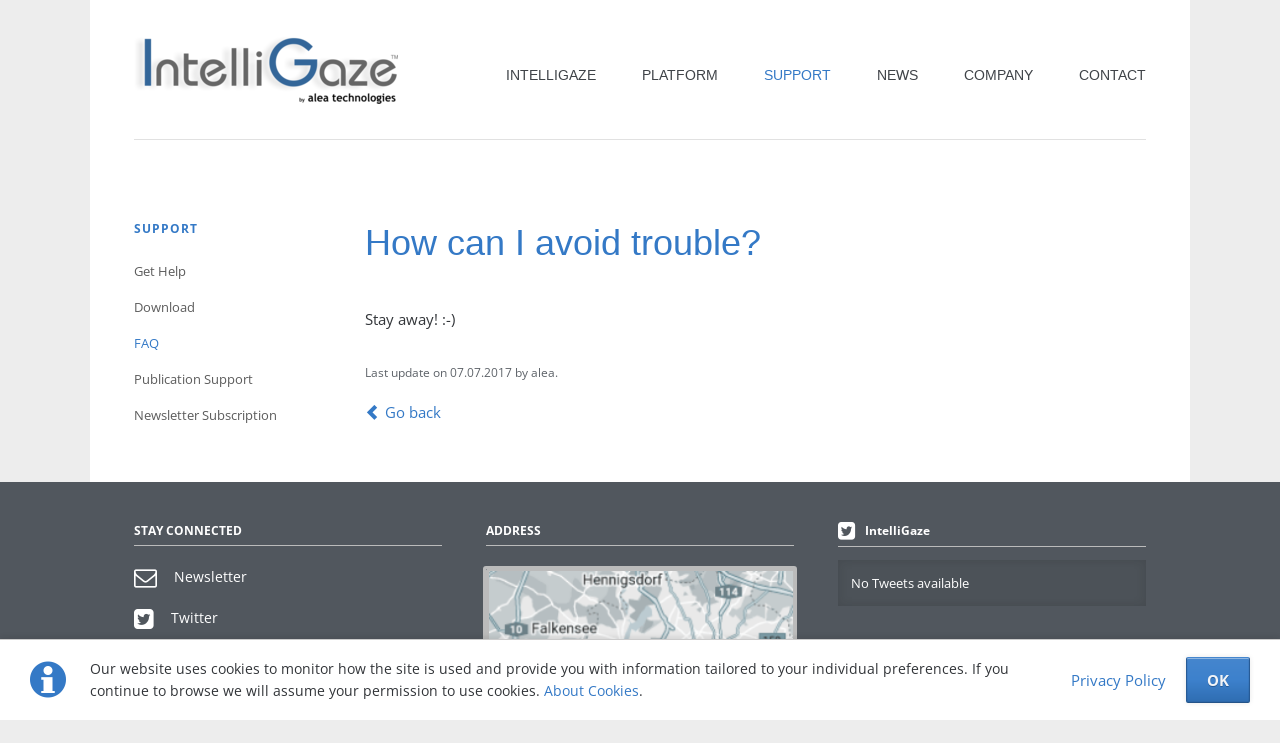

--- FILE ---
content_type: text/html; charset=UTF-8
request_url: https://www.intelligaze.com/en/support/faq/faq-details/trouble1
body_size: 3765
content:
<!DOCTYPE html>
<html lang="en">
<head>
<meta charset="UTF-8">
<title>How can I avoid trouble? - IntelliGaze</title>
<base href="https://www.intelligaze.com/">
<meta name="robots" content="index,follow">
<meta name="description" content="How can I avoid trouble?">
<meta name="generator" content="Contao Open Source CMS">
<link rel="canonical" href="https://www.intelligaze.com/en/support/faq/faq-details/trouble1">
<meta name="viewport" content="width=device-width,initial-scale=1.0">
<link rel="stylesheet" href="assets/css/layout.min.css,responsive.min.css,icons.min.css,colorbox.min.css...-7a7ec4d0.css"><script src="assets/js/jquery.min.js-c31f118d.js"></script><link rel="stylesheet" href="https://maxcdn.bootstrapcdn.com/font-awesome/4.6.1/css/font-awesome.min.css">
<script src="files/alea_technologies/js/myfunctions.js"></script>
<script type='text/javascript' src='//s3.amazonaws.com/downloads.mailchimp.com/js/mc-validate.js'></script><script type='text/javascript'>(function($){window.fnames=new Array();window.ftypes=new Array();fnames[0]='EMAIL';ftypes[0]='email';fnames[1]='FNAME';ftypes[1]='text';fnames[2]='LNAME';ftypes[2]='text';fnames[3]='MMERGE3';ftypes[3]='text'}(jQuery));var $mcj=jQuery.noConflict(!0)</script>
</head>
<body id="top">
<div class="page-wrapper">
<div class="page">
<header class="page-header">
<!-- indexer::stop -->
<h1 class="logo ce_rsce_luxe_logo">
<a href="">
<img src="assets/images/4/IntelliGaze2016-02A-ecbf7de5.png" width="264" height="68" alt="IntelliGaze">
</a>
</h1>
<!-- indexer::continue -->
<!-- indexer::stop -->
<nav class="mod_navigation main-navigation" id="main-navigation">
<a href="en/support/faq/faq-details/trouble1#skipNavigation10" class="invisible">Skip navigation</a>
<ul>
<li class="submenu first">
<a href="en/IntelliGaze/intelligaze-11" title="IntelliGaze" class="submenu first">IntelliGaze</a>
<ul>
<li class="first">
<a href="en/IntelliGaze/intelligaze-11" title="IntelliGaze 11" class="first">IntelliGaze 11</a>
</li>
<li>
<a href="en/IntelliGaze/communication" title="Communicate">Communicate</a>
</li>
<li>
<a href="en/computer-control" title="Control">Control</a>
</li>
<li class="user-stories last">
<a href="en/IntelliGaze/user-stories" title="User stories" class="user-stories last">User stories</a>
</li>
</ul>
</li>
<li class="submenu">
<a href="en/platform/cam30nxt" title="Platform" class="submenu">Platform</a>
<ul>
<li class="first">
<a href="en/platform/cam30nxt" title="CAM30NXT" class="first">CAM30NXT</a>
</li>
<li>
<a href="en/CAM30NT" title="CAM30NT">CAM30NT</a>
</li>
<li>
<a href="en/Mountings" title="Mountings">Mountings</a>
</li>
<li class="last">
<a href="en/plattform/integration-examples" title="Integration Examples" class="last">Integration Examples</a>
</li>
</ul>
</li>
<li class="submenu trail">
<a href="en/support-kopie" title="Support" class="submenu trail">Support</a>
<ul>
<li class="first">
<a href="en/support-kopie" title="Get Help" class="first">Get Help</a>
</li>
<li>
<a href="en/support/download" title="Download">Download</a>
</li>
<li class="trail">
<a href="en/support/faq" title="FAQ" class="trail">FAQ</a>
</li>
<li>
<a href="en/support/publication-support" title="Publication Support">Publication Support</a>
</li>
<li class="last">
<a href="en/newsletter-subscription" title="newsletter-subscription" class="last">Newsletter Subscription</a>
</li>
</ul>
</li>
<li>
<a href="en/news" title="News">News</a>
</li>
<li class="submenu">
<a href="en/company/aboutus" title="Company" class="submenu">Company</a>
<ul>
<li class="first">
<a href="en/company/aboutus" title="Distribution" class="first">About Us</a>
</li>
<li class="last">
<a href="en/company/partner" title="Distribution" class="last">Distribution</a>
</li>
</ul>
</li>
<li class="page-contact last">
<a href="en/contact" title="Contact" class="page-contact last">Contact</a>
</li>
</ul>
<a id="skipNavigation10" class="invisible">&nbsp;</a>
</nav>
<!-- indexer::continue -->
<!-- indexer::stop -->
<nav class="mod_navigation main-navigation-mobile">
<a href="en/support/faq/faq-details/trouble1#skipNavigation11" class="invisible">Skip navigation</a>
<ul class="level_1">
<li class="submenu first"><a href="en/IntelliGaze/intelligaze-11" title="IntelliGaze" class="submenu first" aria-haspopup="true">IntelliGaze</a>
<ul class="level_2">
<li class="first"><a href="en/IntelliGaze/intelligaze-11" title="IntelliGaze 11" class="first">IntelliGaze 11</a></li>
<li><a href="en/IntelliGaze/communication" title="Communicate">Communicate</a></li>
<li><a href="en/computer-control" title="Control">Control</a></li>
<li class="user-stories last"><a href="en/IntelliGaze/user-stories" title="User stories" class="user-stories last">User stories</a></li>
</ul>
</li>
<li class="submenu"><a href="en/platform/cam30nxt" title="Platform" class="submenu" aria-haspopup="true">Platform</a>
<ul class="level_2">
<li class="first"><a href="en/platform/cam30nxt" title="CAM30NXT" class="first">CAM30NXT</a></li>
<li><a href="en/CAM30NT" title="CAM30NT">CAM30NT</a></li>
<li><a href="en/Mountings" title="Mountings">Mountings</a></li>
<li class="last"><a href="en/plattform/integration-examples" title="Integration Examples" class="last">Integration Examples</a></li>
</ul>
</li>
<li class="submenu trail"><a href="en/support-kopie" title="Support" class="submenu trail" aria-haspopup="true">Support</a>
<ul class="level_2">
<li class="first"><a href="en/support-kopie" title="Get Help" class="first">Get Help</a></li>
<li><a href="en/support/download" title="Download">Download</a></li>
<li class="trail"><a href="en/support/faq" title="FAQ" class="trail">FAQ</a></li>
<li><a href="en/support/publication-support" title="Publication Support">Publication Support</a></li>
<li class="last"><a href="en/newsletter-subscription" title="newsletter-subscription" class="last">Newsletter Subscription</a></li>
</ul>
</li>
<li><a href="en/news" title="News">News</a></li>
<li class="submenu"><a href="en/company/aboutus" title="Company" class="submenu" aria-haspopup="true">Company</a>
<ul class="level_2">
<li class="first"><a href="en/company/aboutus" title="Distribution" class="first">About Us</a></li>
<li class="last"><a href="en/company/partner" title="Distribution" class="last">Distribution</a></li>
</ul>
</li>
<li class="page-contact last"><a href="en/contact" title="Contact" class="page-contact last">Contact</a></li>
</ul>
<a id="skipNavigation11" class="invisible">&nbsp;</a>
</nav>
<!-- indexer::continue -->
</header>
<div class="content-wrapper">
<main role="main" class="main-content">
<div class="mod_article block" id="article-154">
<div class="mod_faqreader block">
<h1>How can I avoid trouble?</h1>
<div class="ce_text block">
<p>Stay away! :-)</p>
</div>
<p class="info">Last update on 07.07.2017 by alea.</p>
<!-- indexer::stop -->
<p class="back"><a href="javascript:history.go(-1)" title="Go back">Go back</a></p>
<!-- indexer::continue -->
</div>
</div>
</main>
<!-- indexer::stop -->
<div class="fixed-note ce_rsce_luxe_fixed_note" data-icon="&#x2139;">
<div class="fixed-note-column">
<p>Our website uses cookies to monitor how the site is used and provide you with information tailored to your individual preferences. If you continue to browse we will assume your permission to use cookies. <a href="http://www.aboutcookies.org.uk/" target="_blank">About Cookies</a>.</p>	</div>
<div class="fixed-note-column">
<a href="en/privacy-policy" class="fixed-note-link" target="_blank" rel="noopener">
Privacy Policy			</a>
</div>
<div class="fixed-note-column">
<button class="fixed-note-button">OK</button>
</div>
</div>
<!-- indexer::continue -->
<script>(function(){var getCookie=function(){var data;if(!window.localStorage||!window.JSON||!(data=localStorage["fixed-note-65"])||!(data=JSON.parse(data))){return}
if(data.expires<Date.now()){removeCookie();return null}
return data.value||null};var setCookie=function(){if(!window.localStorage||!window.JSON){return}
localStorage["fixed-note-65"]=JSON.stringify({value:"1497871261",expires:Date.now()+2592000000,})};var removeCookie=function(){delete localStorage["fixed-note-65"]};var resize=function(){var style=window.getComputedStyle(note);if(style.position==='fixed'&&style.display!=='none'){document.documentElement.style.paddingBottom=note.offsetHeight+'px'}else{document.documentElement.style.paddingBottom=''}};var close=function(){note.style.display='none';resize()};var open=function(){note.style.display='';resize()};var note=document.querySelectorAll('.fixed-note');note=note[note.length-1];var button=note.querySelector('.fixed-note-button');button.addEventListener('click',function(){close();setCookie()});if(getCookie()==="1497871261"){close()}else{open()}
window.addEventListener('resize',resize);document.body.insertBefore(note,document.body.firstChild)})()</script>
<aside class="sidebar">
<!-- indexer::stop -->
<nav class="mod_navigation sub-navigation">
<a href="en/support/faq/faq-details/trouble1#skipNavigation16" class="invisible">Skip navigation</a>
<h3><a href="en/support-kopie" title="Support">Support</a></h3>
<ul>
<li class="first">
<a href="en/support-kopie" title="Get Help" class="first">Get Help</a>
</li>
<li>
<a href="en/support/download" title="Download">Download</a>
</li>
<li class="trail">
<a href="en/support/faq" title="FAQ" class="trail">FAQ</a>
</li>
<li>
<a href="en/support/publication-support" title="Publication Support">Publication Support</a>
</li>
<li class="last">
<a href="en/newsletter-subscription" title="newsletter-subscription" class="last">Newsletter Subscription</a>
</li>
</ul>
<a id="skipNavigation16" class="invisible">&nbsp;</a>
</nav>
<!-- indexer::continue -->
</aside>
</div>
</div>
<footer class="page-footer">
<div class="page-footer-inner">
<!-- indexer::stop -->
<div class="footer-column footer-stay-connected">
<h2>Stay connected</h2>
<ul>
<li><a href="en/newsletter-subscription"><i class="fa fa-envelope-o"></i>Newsletter</a></li>
<li><a target="_blank" href="https://twitter.com/intelligaze"><i class="fa fa-twitter-square"></i>Twitter</a></li>
<li><a target="_blank" href="https://www.youtube.com/user/aleatech"><i class="fa fa-youtube-play"></i>YouTube</a></li>
</ul>
</div>
<!-- indexer::continue -->
<!-- indexer::stop -->
<section class="footer-column ce_rsce_luxe_footer_address">
<h3>Address</h3>
<a href="https://maps.google.com/maps?q=Potsdamer+Str.+18a%2C+Teltow%2C+Germany" class="footer-map" target="_blank" rel="noopener">
<img src="assets/images/1/image_2022-12-23_170315088-5d21b58d.png" alt="Potsdamer Str. 18a, Teltow, Germany">
</a>
<p class="footer-address">alea technologies gmbh<br />
Potsdamer Str. 18a<br />
14513 Teltow ­ ­<br />
Germany</p>
<ul>
<li class="footer-phone">+49 3328 3380290 ­ ­ ­</li>
<li class="footer-fax">+49 3328 3380299­</li>
<li class="footer-email"><a href="&#109;&#97;&#105;&#108;&#116;&#111;&#58;&#105;&#x6E;&#102;&#x6F;&#64;&#x61;&#108;&#x65;&#97;&#x2D;&#116;&#x65;&#99;&#x68;&#110;&#x6F;&#108;&#x6F;&#103;&#x69;&#101;&#x73;&#46;&#x64;&#101;" class="email">&#105;&#x6E;&#102;&#x6F;&#64;&#x61;&#108;&#x65;&#97;&#x2D;&#116;&#x65;&#99;&#x68;&#110;&#x6F;&#108;&#x6F;&#103;&#x69;&#101;&#x73;&#46;&#x64;&#101;</a></li>
</ul>
</section>
<!-- indexer::continue -->
<!-- rsce_twitter_feed.html5 -->
<!-- indexer::stop --><section class='footer-column'><div id='twitter-container'><h2><i class='fa fa-twitter-square'></i>IntelliGaze</h2><ul id='twitter'><li>No Tweets available</li></ul></div></section><!-- indexer::continue -->
<div class="footer-navigation">
<div class="footer-info ce_rsce_luxe_footer_info">
<div class="left">© alea technologies gmbh</div>
<div class="right">
<a href="en/impressum">Imprint</a>
<span class="sep"></span>
<a href="en/privacy-policy">Privacy</a>
</div>
</div>
</div>				</div>
</footer>
</div>
<script src="assets/jquery-ui/js/jquery-ui.min.js?v=1.13.2"></script>
<script>jQuery(function($){$(document).accordion({heightStyle:'content',header:'.toggler',collapsible:!0,create:function(event,ui){ui.header.addClass('active');$('.toggler').attr('tabindex',0)},activate:function(event,ui){ui.newHeader.addClass('active');ui.oldHeader.removeClass('active');$('.toggler').attr('tabindex',0)}})})</script>
<script src="assets/colorbox/js/colorbox.min.js?v=1.6.4.2"></script>
<script>jQuery(function($){$('a[data-lightbox]').map(function(){$(this).colorbox({loop:!1,rel:$(this).attr('data-lightbox'),maxWidth:'95%',maxHeight:'95%'})})})</script>
<script src="assets/tablesorter/js/tablesorter.min.js?v=2.31.3.1"></script>
<script>jQuery(function($){$('.ce_table .sortable').each(function(i,table){var attr=$(table).attr('data-sort-default'),opts={},s;if(attr){s=attr.split('|');opts={sortList:[[s[0],s[1]=='desc'|0]]}}
$(table).tablesorter(opts)})})</script>
<script>(function(){if(navigator.cookieEnabled)return;var e=document.querySelectorAll('input[name="REQUEST_TOKEN"]'),t,c,i;for(i=0;i<e.length;i++){c=e[i].parentNode;if('formbody'!==c.className)return;t=document.createElement('p');t.className='error nocookie';t.innerHTML='You will not be able to send this form, because you have disabled cookies in your browser.';c.insertBefore(t,c.firstChild)}})()</script>
<script src="files/luxe/js/script.js"></script>
<script type="application/ld+json">
{
    "@context": "https:\/\/schema.org",
    "@graph": [
        {
            "@type": "WebPage"
        },
        {
            "@type": "FAQPage",
            "mainEntity": [
                {
                    "@type": "Question",
                    "acceptedAnswer": {
                        "@type": "Answer",
                        "text": "Stay away! :-)"
                    },
                    "name": "How can I avoid trouble?"
                }
            ]
        }
    ]
}
</script>
<script type="application/ld+json">
{
    "@context": "https:\/\/schema.contao.org",
    "@graph": [
        {
            "@type": "Page",
            "fePreview": false,
            "groups": [],
            "noSearch": false,
            "pageId": 99,
            "protected": false,
            "title": "How can I avoid trouble?"
        }
    ]
}
</script></body>
</html>

--- FILE ---
content_type: text/css
request_url: https://www.intelligaze.com/assets/css/layout.min.css,responsive.min.css,icons.min.css,colorbox.min.css...-7a7ec4d0.css
body_size: 20095
content:
body,form,figure{margin:0;padding:0}img{border:0}header,footer,nav,section,aside,article,figure,figcaption{display:block}body{font-size:100.01%}select,input,textarea{font-size:99%}#container,.inside{position:relative}#main,#left,#right{float:left;position:relative}#main{width:100%}#left{margin-left:-100%}#right{margin-right:-100%}#footer{clear:both}#main .inside{min-height:1px}.ce_gallery>ul,.content-gallery>ul{margin:0;padding:0;overflow:hidden;list-style:none}.ce_gallery>ul li,.content-gallery>ul li{float:left}.ce_gallery>ul li.col_first,.content-gallery>ul li.col_first{clear:left}.float_left,.media--left>figure{float:left}.float_right,.media--right>figure{float:right}.block{overflow:hidden}.media{display:flow-root}.clear,#clear{height:.1px;font-size:.1px;line-height:.1px;clear:both}.invisible{border:0;clip:rect(0 0 0 0);height:1px;margin:-1px;overflow:hidden;padding:0;position:absolute;width:1px}.custom{display:block}#container:after,.custom:after{content:"";display:table;clear:both}
@media (max-width:767px){#wrapper{margin:0;width:auto}#container{padding-left:0;padding-right:0}#main,#left,#right{float:none;width:auto}#left{right:0;margin-left:0}#right{margin-right:0}}img{max-width:100%;height:auto}.audio_container audio{max-width:100%}.video_container video{max-width:100%;height:auto}.aspect,.responsive{position:relative;height:0}.aspect iframe,.responsive iframe{position:absolute;top:0;left:0;width:100%;height:100%}.aspect--16\:9,.responsive.ratio-169{padding-bottom:56.25%}.aspect--16\:10,.responsive.ratio-1610{padding-bottom:62.5%}.aspect--21\:9,.responsive.ratio-219{padding-bottom:42.8571%}.aspect--4\:3,.responsive.ratio-43{padding-bottom:75%}.aspect--3\:2,.responsive.ratio-32{padding-bottom:66.6666%}
.download-element a{padding:3px 6px 3px 22px;background:url(../../assets/contao/images/iconPLAIN.svg) left center no-repeat}ul.enclosure{padding-left:0}li.download-element{list-style-type:none}.ext-xl a{background-image:url(../../assets/contao/images/iconXL.svg)}.ext-xls a{background-image:url(../../assets/contao/images/iconXLS.svg)}.ext-xlsx a{background-image:url(../../assets/contao/images/iconXLSX.svg)}.ext-hqx a{background-image:url(../../assets/contao/images/iconHQX.svg)}.ext-cpt a{background-image:url(../../assets/contao/images/iconCPT.svg)}.ext-bin a{background-image:url(../../assets/contao/images/iconBIN.svg)}.ext-doc a{background-image:url(../../assets/contao/images/iconDOC.svg)}.ext-docx a{background-image:url(../../assets/contao/images/iconDOCX.svg)}.ext-word a{background-image:url(../../assets/contao/images/iconWORD.svg)}.ext-cto a{background-image:url(../../assets/contao/images/iconCTO.svg)}.ext-dms a{background-image:url(../../assets/contao/images/iconDMS.svg)}.ext-lha a{background-image:url(../../assets/contao/images/iconLHA.svg)}.ext-lzh a{background-image:url(../../assets/contao/images/iconLZH.svg)}.ext-exe a{background-image:url(../../assets/contao/images/iconEXE.svg)}.ext-class a{background-image:url(../../assets/contao/images/iconCLASS.svg)}.ext-so a{background-image:url(../../assets/contao/images/iconSO.svg)}.ext-sea a{background-image:url(../../assets/contao/images/iconSEA.svg)}.ext-dll a{background-image:url(../../assets/contao/images/iconDLL.svg)}.ext-oda a{background-image:url(../../assets/contao/images/iconODA.svg)}.ext-pdf a{background-image:url(../../assets/contao/images/iconPDF.svg)}.ext-ai a{background-image:url(../../assets/contao/images/iconAI.svg)}.ext-eps a{background-image:url(../../assets/contao/images/iconEPS.svg)}.ext-ps a{background-image:url(../../assets/contao/images/iconPS.svg)}.ext-pps a{background-image:url(../../assets/contao/images/iconPPS.svg)}.ext-ppt a{background-image:url(../../assets/contao/images/iconPPT.svg)}.ext-pptx a{background-image:url(../../assets/contao/images/iconPPTX.svg)}.ext-smi a{background-image:url(../../assets/contao/images/iconSMI.svg)}.ext-smil a{background-image:url(../../assets/contao/images/iconSMIL.svg)}.ext-mif a{background-image:url(../../assets/contao/images/iconMIF.svg)}.ext-odc a{background-image:url(../../assets/contao/images/iconODC.svg)}.ext-odf a{background-image:url(../../assets/contao/images/iconODF.svg)}.ext-odg a{background-image:url(../../assets/contao/images/iconODG.svg)}.ext-odi a{background-image:url(../../assets/contao/images/iconODI.svg)}.ext-odp a{background-image:url(../../assets/contao/images/iconODP.svg)}.ext-ods a{background-image:url(../../assets/contao/images/iconODS.svg)}.ext-odt a{background-image:url(../../assets/contao/images/iconODT.svg)}.ext-wbxml a{background-image:url(../../assets/contao/images/iconWBXML.svg)}.ext-wmlc a{background-image:url(../../assets/contao/images/iconWMLC.svg)}.ext-dmg a{background-image:url(../../assets/contao/images/iconDMG.svg)}.ext-dcr a{background-image:url(../../assets/contao/images/iconDCR.svg)}.ext-dir a{background-image:url(../../assets/contao/images/iconDIR.svg)}.ext-dxr a{background-image:url(../../assets/contao/images/iconDXR.svg)}.ext-dvi a{background-image:url(../../assets/contao/images/iconDVI.svg)}.ext-gtar a{background-image:url(../../assets/contao/images/iconGTAR.svg)}.ext-inc a{background-image:url(../../assets/contao/images/iconINC.svg)}.ext-php a{background-image:url(../../assets/contao/images/iconPHP.svg)}.ext-php3 a{background-image:url(../../assets/contao/images/iconPHP3.svg)}.ext-php4 a{background-image:url(../../assets/contao/images/iconPHP4.svg)}.ext-php5 a{background-image:url(../../assets/contao/images/iconPHP5.svg)}.ext-phtml a{background-image:url(../../assets/contao/images/iconPHTML.svg)}.ext-phps a{background-image:url(../../assets/contao/images/iconPHPS.svg)}.ext-js a{background-image:url(../../assets/contao/images/iconJS.svg)}.ext-psd a{background-image:url(../../assets/contao/images/iconPSD.svg)}.ext-rar a{background-image:url(../../assets/contao/images/iconRAR.svg)}.ext-fla a{background-image:url(../../assets/contao/images/iconFLA.svg)}.ext-swf a{background-image:url(../../assets/contao/images/iconSWF.svg)}.ext-sit a{background-image:url(../../assets/contao/images/iconSIT.svg)}.ext-tar a{background-image:url(../../assets/contao/images/iconTAR.svg)}.ext-tgz a{background-image:url(../../assets/contao/images/iconTGZ.svg)}.ext-xhtml a{background-image:url(../../assets/contao/images/iconXHTML.svg)}.ext-xht a{background-image:url(../../assets/contao/images/iconXHT.svg)}.ext-zip a{background-image:url(../../assets/contao/images/iconZIP.svg)}.ext-m4a a{background-image:url(../../assets/contao/images/iconM4A.svg)}.ext-mp3 a{background-image:url(../../assets/contao/images/iconMP3.svg)}.ext-wma a{background-image:url(../../assets/contao/images/iconWMA.svg)}.ext-mpeg a{background-image:url(../../assets/contao/images/iconMPEG.svg)}.ext-wav a{background-image:url(../../assets/contao/images/iconWAV.svg)}.ext-ogg a{background-image:url(../../assets/contao/images/iconOGG.svg)}.ext-mid a{background-image:url(../../assets/contao/images/iconMID.svg)}.ext-midi a{background-image:url(../../assets/contao/images/iconMIDI.svg)}.ext-aif a{background-image:url(../../assets/contao/images/iconAIF.svg)}.ext-aiff a{background-image:url(../../assets/contao/images/iconAIFF.svg)}.ext-aifc a{background-image:url(../../assets/contao/images/iconAIFC.svg)}.ext-ram a{background-image:url(../../assets/contao/images/iconRAM.svg)}.ext-rm a{background-image:url(../../assets/contao/images/iconRM.svg)}.ext-rpm a{background-image:url(../../assets/contao/images/iconRPM.svg)}.ext-ra a{background-image:url(../../assets/contao/images/iconRA.svg)}.ext-bmp a{background-image:url(../../assets/contao/images/iconBMP.svg)}.ext-gif a{background-image:url(../../assets/contao/images/iconGIF.svg)}.ext-jpeg a{background-image:url(../../assets/contao/images/iconJPEG.svg)}.ext-jpg a{background-image:url(../../assets/contao/images/iconJPG.svg)}.ext-jpe a{background-image:url(../../assets/contao/images/iconJPE.svg)}.ext-png a{background-image:url(../../assets/contao/images/iconPNG.svg)}.ext-tiff a{background-image:url(../../assets/contao/images/iconTIFF.svg)}.ext-tif a{background-image:url(../../assets/contao/images/iconTIF.svg)}.ext-svg a{background-image:url(../../assets/contao/images/iconSVG.svg)}.ext-svgz a{background-image:url(../../assets/contao/images/iconSVGZ.svg)}.ext-webp a{background-image:url(../../assets/contao/images/iconWEBP.svg)}.ext-avif a{background-image:url(../../assets/contao/images/iconAVIF.svg)}.ext-heic a{background-image:url(../../assets/contao/images/iconHEIC.svg)}.ext-jxl a{background-image:url(../../assets/contao/images/iconJXL.svg)}.ext-eml a{background-image:url(../../assets/contao/images/iconEML.svg)}.ext-asp a{background-image:url(../../assets/contao/images/iconASP.svg)}.ext-css a{background-image:url(../../assets/contao/images/iconCSS.svg)}.ext-scss a{background-image:url(../../assets/contao/images/iconSCSS.svg)}.ext-less a{background-image:url(../../assets/contao/images/iconLESS.svg)}.ext-html a{background-image:url(../../assets/contao/images/iconHTML.svg)}.ext-htm a{background-image:url(../../assets/contao/images/iconHTM.svg)}.ext-md a{background-image:url(../../assets/contao/images/iconMD.svg)}.ext-shtml a{background-image:url(../../assets/contao/images/iconSHTML.svg)}.ext-txt a{background-image:url(../../assets/contao/images/iconTXT.svg)}.ext-text a{background-image:url(../../assets/contao/images/iconTEXT.svg)}.ext-log a{background-image:url(../../assets/contao/images/iconLOG.svg)}.ext-rtx a{background-image:url(../../assets/contao/images/iconRTX.svg)}.ext-rtf a{background-image:url(../../assets/contao/images/iconRTF.svg)}.ext-xml a{background-image:url(../../assets/contao/images/iconXML.svg)}.ext-xsl a{background-image:url(../../assets/contao/images/iconXSL.svg)}.ext-mp4 a{background-image:url(../../assets/contao/images/iconMP4.svg)}.ext-m4v a{background-image:url(../../assets/contao/images/iconM4V.svg)}.ext-mov a{background-image:url(../../assets/contao/images/iconMOV.svg)}.ext-wmv a{background-image:url(../../assets/contao/images/iconWMV.svg)}.ext-webm a{background-image:url(../../assets/contao/images/iconWEBM.svg)}.ext-qt a{background-image:url(../../assets/contao/images/iconQT.svg)}.ext-rv a{background-image:url(../../assets/contao/images/iconRV.svg)}.ext-avi a{background-image:url(../../assets/contao/images/iconAVI.svg)}.ext-ogv a{background-image:url(../../assets/contao/images/iconOGV.svg)}.ext-movie a{background-image:url(../../assets/contao/images/iconMOVIE.svg)}
#colorbox,#cboxOverlay,#cboxWrapper{position:absolute;top:0;left:0;z-index:9999;overflow:hidden;-webkit-transform:translate3d(0,0,0)}#cboxWrapper{max-width:none}#cboxOverlay{position:fixed;width:100%;height:100%}#cboxMiddleLeft,#cboxBottomLeft{clear:left}#cboxContent{position:relative}#cboxLoadedContent{overflow:auto;-webkit-overflow-scrolling:touch}#cboxTitle{margin:0}#cboxLoadingOverlay,#cboxLoadingGraphic{position:absolute;top:0;left:0;width:100%;height:100%}#cboxPrevious,#cboxNext,#cboxClose,#cboxSlideshow{cursor:pointer}.cboxPhoto{float:left;margin:auto;border:0;display:block;max-width:none;-ms-interpolation-mode:bicubic}.cboxIframe{width:100%;height:100%;display:block;border:0;padding:0;margin:0}#colorbox,#cboxContent,#cboxLoadedContent{box-sizing:content-box;-moz-box-sizing:content-box;-webkit-box-sizing:content-box}#cboxOverlay{background:#000;opacity:.9;filter:alpha(opacity = 90)}#colorbox{outline:0}#cboxContent{margin-top:20px;background:#000}.cboxIframe{background:#fff}#cboxError{padding:50px;border:1px solid #ccc}#cboxLoadedContent{border:5px solid #000;background:#fff}#cboxTitle{position:absolute;top:-20px;left:0;color:#ccc}#cboxCurrent{position:absolute;top:-20px;right:0;color:#ccc}#cboxLoadingGraphic{background:url(../../assets/colorbox/images/loading.gif) no-repeat center center}#cboxPrevious,#cboxNext,#cboxSlideshow,#cboxClose{border:0;padding:0;margin:0;overflow:visible;width:auto;background:0 0}#cboxPrevious:active,#cboxNext:active,#cboxSlideshow:active,#cboxClose:active{outline:0}#cboxSlideshow{position:absolute;top:-20px;right:90px;color:#fff}#cboxPrevious{position:absolute;top:50%;left:5px;margin-top:-32px;background:url(../../assets/colorbox/images/controls.png) no-repeat top left;width:28px;height:65px;text-indent:-9999px}#cboxPrevious:hover{background-position:bottom left}#cboxNext{position:absolute;top:50%;right:5px;margin-top:-32px;background:url(../../assets/colorbox/images/controls.png) no-repeat top right;width:28px;height:65px;text-indent:-9999px}#cboxNext:hover{background-position:bottom right}#cboxClose{position:absolute;top:5px;right:5px;display:block;background:url(../../assets/colorbox/images/controls.png) no-repeat top center;width:38px;height:19px;text-indent:-9999px}#cboxClose:hover{background-position:bottom center}
table.sortable thead th{background-image:url(../../assets/tablesorter/images/default.svg);background-repeat:no-repeat;background-position:center right}table.sortable thead th.tablesorter-headerAsc{background-image:url(../../assets/tablesorter/images/asc.svg)}table.sortable thead th.tablesorter-headerDesc{background-image:url(../../assets/tablesorter/images/desc.svg)}
article,aside,details,figcaption,figure,footer,header,hgroup,nav,section,summary{display:block}audio,canvas,video{display:inline-block;*display:inline;*zoom:1}audio:not([controls]){display:none;height:0}[hidden]{display:none}html{font-size:100%;-webkit-text-size-adjust:100%;-ms-text-size-adjust:100%;font-family:sans-serif}button,input,select,textarea{font-family:sans-serif}body{margin:0}a:focus{outline:thin dotted}a:hover,a:active{outline:0}h1{font-size:2em;margin:0.67em 0}h2{font-size:1.5em;margin:0.83em 0}h3{font-size:1.17em;margin:1em 0}h4{font-size:1em;margin:1.33em 0}h5{font-size:0.83em;margin:1.67em 0}h6{font-size:0.75em;margin:2.33em 0}abbr[title]{border-bottom:1px dotted}b,strong{font-weight:bold}blockquote{margin:1em 40px}dfn{font-style:italic}mark{background:yellow;color:black}p{margin:1em 0}pre{margin:1em 0;font-family:monospace, serif;_font-family:"courier new", monospace;font-size:1em}code,kbd,samp{font-family:monospace, serif;_font-family:"courier new", monospace;font-size:1em}pre{white-space:pre;white-space:pre-wrap;word-wrap:break-word}q{quotes:none}q:before,q:after{content:"";content:none}small{font-size:75%}sub{font-size:75%;line-height:0;position:relative;vertical-align:baseline}sup{font-size:75%;line-height:0;position:relative;vertical-align:baseline;top:-0.25em}sub{bottom:-0.2em}dl,menu,ol,ul{margin:1em 0}dd{margin:0 0 0 40px}menu,ol,ul{padding:0 0 0 40px}nav ul,nav ol{list-style:none;list-style-image:none}img{border:0;-ms-interpolation-mode:bicubic}svg:not(:root){overflow:hidden}figure,form{margin:0}fieldset{border:1px solid silver;margin:0 2px;padding:0.35em 0.625em 0.75em}legend{border:0;padding:0;white-space:normal;*margin-left:-7px}button,input,select,textarea{font-size:100%;margin:0;vertical-align:baseline;*vertical-align:middle}button,input{line-height:normal}button{cursor:pointer;-webkit-appearance:button;*overflow:visible}input[type="button"],input[type="reset"],input[type="submit"]{cursor:pointer;-webkit-appearance:button;*overflow:visible}button[disabled]{cursor:default}input[disabled]{cursor:default}input[type="checkbox"],input[type="radio"]{box-sizing:border-box;padding:0;*height:13px;*width:13px}input[type="search"]::-webkit-search-decoration,input[type="search"]::-webkit-search-cancel-button{-webkit-appearance:none}button::-moz-focus-inner,input::-moz-focus-inner{border:0;padding:0}textarea{overflow:auto;vertical-align:top}table{border-collapse:collapse;border-spacing:0}
@charset "UTF-8";
/*
 * Main Stylesheet
 *
 * @copyright Copyright (c) 2012 rocksolidthemes.com
 * @license   https://rocksolidthemes.com/agb   No free usage allowed
 */
/* ===========================================
 * # Index: The structure of this stylesheet
 *
 * - Imports (Sass only)
 * - Fonts
 * - Basic settings (Sass only)
 * - Colors (Sass only)
 * - General styles
 * - Button styles
 * - Wrapper Elements
 * - Elements in order of appearance in HTML
 * - Content styles
 * - Sidebar styles
 * - Form styles
 * - Content elements
 * - Footer styles
 * - Module styles (Search, FAQ, News, Events, Comments)
 * - Media queries
 * - Grid (design + production helper)
 * ======================================== */
/* ===========================================
 * Fonts
 * ======================================== */
@font-face {
	font-family: "RockSolid Icons";
	src: url("../../files/luxe/fonts/rocksolid-icons.eot");
	src: url("../../files/luxe/fonts/rocksolid-icons.eot?#iefix") format('eot'), url("../../files/luxe/fonts/rocksolid-icons.woff") format('woff'), url("../../files/luxe/fonts/rocksolid-icons.ttf") format('truetype'), url("../../files/luxe/fonts/rocksolid-icons.svg") format('svg');
	font-weight: normal;
	font-style: normal;
}

@font-face {
	font-family: "Open Sans";
	font-weight: 400;
	font-style: normal;
	src: url("../../files/luxe/fonts/open-sans-400.woff2") format("woff2");
}

@font-face {
	font-family: "Open Sans";
	font-weight: 700;
	font-style: normal;
	src: url("../../files/luxe/fonts/open-sans-700.woff2") format("woff2");
}

@font-face {
	font-family: "Open Sans";
	font-weight: 400;
	font-style: italic;
	src: url("../../files/luxe/fonts/open-sans-400italic.woff2") format("woff2");
}

@font-face {
	font-family: "Open Sans";
	font-weight: 700;
	font-style: italic;
	src: url("../../files/luxe/fonts/open-sans-700italic.woff2") format("woff2");
}

@font-face {
	font-family: "Droid Serif";
	font-weight: 400;
	font-style: normal;
	src: url("../../files/luxe/fonts/droid-serif-400.woff2") format("woff2");
}

@font-face {
	font-family: "Droid Serif";
	font-weight: 700;
	font-style: normal;
	src: url("../../files/luxe/fonts/droid-serif-700.woff2") format("woff2");
}

@font-face {
	font-family: "Droid Serif";
	font-weight: 400;
	font-style: italic;
	src: url("../../files/luxe/fonts/droid-serif-400italic.woff2") format("woff2");
}

@font-face {
	font-family: "Droid Serif";
	font-weight: 700;
	font-style: italic;
	src: url("../../files/luxe/fonts/droid-serif-700italic.woff2") format("woff2");
}

/* ===========================================
 * General styles
 * ======================================== */
:root {
	--safe-area-left: 0px;
	--safe-area-right: 0px;
	--safe-area-top: 0px;
	--safe-area-bottom: 0px;
}
@supports (padding: calc(constant(safe-area-inset-left, 0px) / 1.5)) {
	:root {
		/* Non-standard iOS 11.1 syntax */
		--safe-area-left: calc(constant(safe-area-inset-left, 0px) / 1.5);
		--safe-area-right: calc(constant(safe-area-inset-right, 0px) / 1.5);
		--safe-area-top: constant(safe-area-inset-top, 0px);
		--safe-area-bottom: constant(safe-area-inset-bottom, 0px);
	}
}
@supports (padding: calc(max(0px, env(safe-area-inset-left, 0px) - 14px))) and (padding: calc(max(0px, 1px))) {
	:root {
		/* W3C standard and iOS 11.2 syntax */
		--safe-area-left: calc(max(0px, env(safe-area-inset-left, 0px) - 14px));
		--safe-area-right: calc(max(0px, env(safe-area-inset-right, 0px) - 14px));
		--safe-area-top: env(safe-area-inset-top, 0px);
		--safe-area-bottom: env(safe-area-inset-bottom, 0px);
	}
}

html {
	position: relative;
	-webkit-box-sizing: border-box;
	-moz-box-sizing: border-box;
	box-sizing: border-box;
	font: 15px/1.6 "Open Sans", sans-serif;
	color: #323539;
	-webkit-tap-highlight-color: #3479c6;
}
@media screen and (max-width: 599px) {
	html {
		font-size: 13px;
	}
}

body {
	background: #ededed none 50% 0 no-repeat scroll;
	background-size: auto;
}
body.background-variation-1 {
	background: url("../../files/luxe/img/pattern.png");
}
body.background-variation-1 .page {
	background: #ffffff;
}
body.background-variation-1 .page-footer {
	background: url("../../files/luxe/img/pattern.png");
}
body.background-variation-1 .page-footer-inner {
	background: #51575e;
}

* {
	-webkit-box-sizing: inherit;
	-moz-box-sizing: inherit;
	box-sizing: inherit;
}

.rs-columns {
	clear: both;
	display: inline-block;
	vertical-align: top;
	width: 100%;
}

.rs-column {
	float: left;
	width: 100%;
	margin-top: 7.69231%;
	margin-right: 7.69231%;
}
.rs-column.-large-first {
	clear: left;
}
.rs-column.-large-last {
	margin-right: -5px;
}
.rs-column.-large-first-row {
	margin-top: 0;
}
.rs-column.-large-col-1-1 {
	width: 100%;
}
.rs-column.-large-col-2-1 {
	width: 46.15385%;
}
.rs-column.-large-col-2-2 {
	width: 100%;
}
.rs-column.-large-col-3-1 {
	width: 28.20513%;
}
.rs-column.-large-col-3-2 {
	width: 64.10256%;
}
.rs-column.-large-col-3-3 {
	width: 100%;
}
.rs-column.-large-col-4-1 {
	width: 19.23077%;
}
.rs-column.-large-col-4-2 {
	width: 46.15385%;
}
.rs-column.-large-col-4-3 {
	width: 73.07692%;
}
.rs-column.-large-col-4-4 {
	width: 100%;
}
.rs-column.-large-col-5-1 {
	width: 13.84615%;
}
.rs-column.-large-col-5-2 {
	width: 35.38462%;
}
.rs-column.-large-col-5-3 {
	width: 56.92308%;
}
.rs-column.-large-col-5-4 {
	width: 78.46154%;
}
.rs-column.-large-col-5-5 {
	width: 100%;
}
.rs-column.-large-col-6-1 {
	width: 10.25641%;
}
.rs-column.-large-col-6-2 {
	width: 28.20513%;
}
.rs-column.-large-col-6-3 {
	width: 46.15385%;
}
.rs-column.-large-col-6-4 {
	width: 64.10256%;
}
.rs-column.-large-col-6-5 {
	width: 82.05128%;
}
.rs-column.-large-col-6-6 {
	width: 100%;
}
.luxe-fullwidth .rs-column {
	margin-top: 4.34783%;
	margin-right: 4.34783%;
}
.luxe-fullwidth .rs-column.-large-last {
	margin-right: -5px;
}
.luxe-fullwidth .rs-column.-large-first-row {
	margin-top: 0;
}
.luxe-fullwidth .rs-column.-large-col-1-1 {
	width: 100%;
}
.luxe-fullwidth .rs-column.-large-col-2-1 {
	width: 47.82609%;
}
.luxe-fullwidth .rs-column.-large-col-2-2 {
	width: 100%;
}
.luxe-fullwidth .rs-column.-large-col-3-1 {
	width: 30.43478%;
}
.luxe-fullwidth .rs-column.-large-col-3-2 {
	width: 65.21739%;
}
.luxe-fullwidth .rs-column.-large-col-3-3 {
	width: 100%;
}
.luxe-fullwidth .rs-column.-large-col-4-1 {
	width: 21.73913%;
}
.luxe-fullwidth .rs-column.-large-col-4-2 {
	width: 47.82609%;
}
.luxe-fullwidth .rs-column.-large-col-4-3 {
	width: 73.91304%;
}
.luxe-fullwidth .rs-column.-large-col-4-4 {
	width: 100%;
}
.luxe-fullwidth .rs-column.-large-col-5-1 {
	width: 16.52174%;
}
.luxe-fullwidth .rs-column.-large-col-5-2 {
	width: 37.3913%;
}
.luxe-fullwidth .rs-column.-large-col-5-3 {
	width: 58.26087%;
}
.luxe-fullwidth .rs-column.-large-col-5-4 {
	width: 79.13043%;
}
.luxe-fullwidth .rs-column.-large-col-5-5 {
	width: 100.0%;
}
.luxe-fullwidth .rs-column.-large-col-6-1 {
	width: 13.04348%;
}
.luxe-fullwidth .rs-column.-large-col-6-2 {
	width: 30.43478%;
}
.luxe-fullwidth .rs-column.-large-col-6-3 {
	width: 47.82609%;
}
.luxe-fullwidth .rs-column.-large-col-6-4 {
	width: 65.21739%;
}
.luxe-fullwidth .rs-column.-large-col-6-5 {
	width: 82.6087%;
}
.luxe-fullwidth .rs-column.-large-col-6-6 {
	width: 100.0%;
}
@media screen and (max-width: 900px) {
	.rs-column,
	.luxe-fullwidth .rs-column {
		margin-top: 7.69231%;
		margin-right: 7.69231%;
	}
	.rs-column.-large-first,
	.luxe-fullwidth .rs-column.-large-first {
		clear: none;
	}
	.rs-column.-large-last,
	.luxe-fullwidth .rs-column.-large-last {
		margin-right: 7.69231%;
	}
	.rs-column.-large-first-row,
	.luxe-fullwidth .rs-column.-large-first-row {
		margin-top: 7.69231%;
	}
	.rs-column.-medium-first,
	.luxe-fullwidth .rs-column.-medium-first {
		clear: left;
	}
	.rs-column.-medium-last,
	.luxe-fullwidth .rs-column.-medium-last {
		margin-right: -5px;
	}
	.rs-column.-medium-first-row,
	.luxe-fullwidth .rs-column.-medium-first-row {
		margin-top: 0;
	}
	.rs-column.-medium-col-1-1,
	.luxe-fullwidth .rs-column.-medium-col-1-1 {
		width: 100%;
	}
	.rs-column.-medium-col-2-1,
	.luxe-fullwidth .rs-column.-medium-col-2-1 {
		width: 46.15385%;
	}
	.rs-column.-medium-col-2-2,
	.luxe-fullwidth .rs-column.-medium-col-2-2 {
		width: 100%;
	}
	.rs-column.-medium-col-3-1,
	.luxe-fullwidth .rs-column.-medium-col-3-1 {
		width: 28.20513%;
	}
	.rs-column.-medium-col-3-2,
	.luxe-fullwidth .rs-column.-medium-col-3-2 {
		width: 64.10256%;
	}
	.rs-column.-medium-col-3-3,
	.luxe-fullwidth .rs-column.-medium-col-3-3 {
		width: 100%;
	}
	.rs-column.-medium-col-4-1,
	.luxe-fullwidth .rs-column.-medium-col-4-1 {
		width: 19.23077%;
	}
	.rs-column.-medium-col-4-2,
	.luxe-fullwidth .rs-column.-medium-col-4-2 {
		width: 46.15385%;
	}
	.rs-column.-medium-col-4-3,
	.luxe-fullwidth .rs-column.-medium-col-4-3 {
		width: 73.07692%;
	}
	.rs-column.-medium-col-4-4,
	.luxe-fullwidth .rs-column.-medium-col-4-4 {
		width: 100%;
	}
	.rs-column.-medium-col-5-1,
	.luxe-fullwidth .rs-column.-medium-col-5-1 {
		width: 13.84615%;
	}
	.rs-column.-medium-col-5-2,
	.luxe-fullwidth .rs-column.-medium-col-5-2 {
		width: 35.38462%;
	}
	.rs-column.-medium-col-5-3,
	.luxe-fullwidth .rs-column.-medium-col-5-3 {
		width: 56.92308%;
	}
	.rs-column.-medium-col-5-4,
	.luxe-fullwidth .rs-column.-medium-col-5-4 {
		width: 78.46154%;
	}
	.rs-column.-medium-col-5-5,
	.luxe-fullwidth .rs-column.-medium-col-5-5 {
		width: 100%;
	}
	.rs-column.-medium-col-6-1,
	.luxe-fullwidth .rs-column.-medium-col-6-1 {
		width: 10.25641%;
	}
	.rs-column.-medium-col-6-2,
	.luxe-fullwidth .rs-column.-medium-col-6-2 {
		width: 28.20513%;
	}
	.rs-column.-medium-col-6-3,
	.luxe-fullwidth .rs-column.-medium-col-6-3 {
		width: 46.15385%;
	}
	.rs-column.-medium-col-6-4,
	.luxe-fullwidth .rs-column.-medium-col-6-4 {
		width: 64.10256%;
	}
	.rs-column.-medium-col-6-5,
	.luxe-fullwidth .rs-column.-medium-col-6-5 {
		width: 82.05128%;
	}
	.rs-column.-medium-col-6-6,
	.luxe-fullwidth .rs-column.-medium-col-6-6 {
		width: 100%;
	}
}
@media screen and (max-width: 599px) {
	.rs-column,
	.luxe-fullwidth .rs-column {
		margin-right: 7.69231%;
	}
	.rs-column.-medium-first,
	.luxe-fullwidth .rs-column.-medium-first {
		clear: none;
	}
	.rs-column.-medium-last,
	.luxe-fullwidth .rs-column.-medium-last {
		margin-right: 7.69231%;
	}
	.rs-column.-medium-first-row,
	.luxe-fullwidth .rs-column.-medium-first-row {
		margin-top: 7.69231%;
	}
	.rs-column.-small-first,
	.luxe-fullwidth .rs-column.-small-first {
		clear: left;
	}
	.rs-column.-small-last,
	.luxe-fullwidth .rs-column.-small-last {
		margin-right: -5px;
	}
	.rs-column.-small-first-row,
	.luxe-fullwidth .rs-column.-small-first-row {
		margin-top: 0;
	}
	.rs-column.-small-col-1-1,
	.luxe-fullwidth .rs-column.-small-col-1-1 {
		width: 100%;
	}
	.rs-column.-small-col-2-1,
	.luxe-fullwidth .rs-column.-small-col-2-1 {
		width: 46.15385%;
	}
	.rs-column.-small-col-2-2,
	.luxe-fullwidth .rs-column.-small-col-2-2 {
		width: 100%;
	}
	.rs-column.-small-col-3-1,
	.luxe-fullwidth .rs-column.-small-col-3-1 {
		width: 28.20513%;
	}
	.rs-column.-small-col-3-2,
	.luxe-fullwidth .rs-column.-small-col-3-2 {
		width: 64.10256%;
	}
	.rs-column.-small-col-3-3,
	.luxe-fullwidth .rs-column.-small-col-3-3 {
		width: 100%;
	}
	.rs-column.-small-col-4-1,
	.luxe-fullwidth .rs-column.-small-col-4-1 {
		width: 19.23077%;
	}
	.rs-column.-small-col-4-2,
	.luxe-fullwidth .rs-column.-small-col-4-2 {
		width: 46.15385%;
	}
	.rs-column.-small-col-4-3,
	.luxe-fullwidth .rs-column.-small-col-4-3 {
		width: 73.07692%;
	}
	.rs-column.-small-col-4-4,
	.luxe-fullwidth .rs-column.-small-col-4-4 {
		width: 100%;
	}
	.rs-column.-small-col-5-1,
	.luxe-fullwidth .rs-column.-small-col-5-1 {
		width: 13.84615%;
	}
	.rs-column.-small-col-5-2,
	.luxe-fullwidth .rs-column.-small-col-5-2 {
		width: 35.38462%;
	}
	.rs-column.-small-col-5-3,
	.luxe-fullwidth .rs-column.-small-col-5-3 {
		width: 56.92308%;
	}
	.rs-column.-small-col-5-4,
	.luxe-fullwidth .rs-column.-small-col-5-4 {
		width: 78.46154%;
	}
	.rs-column.-small-col-5-5,
	.luxe-fullwidth .rs-column.-small-col-5-5 {
		width: 100%;
	}
	.rs-column.-small-col-6-1,
	.luxe-fullwidth .rs-column.-small-col-6-1 {
		width: 10.25641%;
	}
	.rs-column.-small-col-6-2,
	.luxe-fullwidth .rs-column.-small-col-6-2 {
		width: 28.20513%;
	}
	.rs-column.-small-col-6-3,
	.luxe-fullwidth .rs-column.-small-col-6-3 {
		width: 46.15385%;
	}
	.rs-column.-small-col-6-4,
	.luxe-fullwidth .rs-column.-small-col-6-4 {
		width: 64.10256%;
	}
	.rs-column.-small-col-6-5,
	.luxe-fullwidth .rs-column.-small-col-6-5 {
		width: 82.05128%;
	}
	.rs-column.-small-col-6-6,
	.luxe-fullwidth .rs-column.-small-col-6-6 {
		width: 100%;
	}
}

/* Resetting box model for moo_mediabox and j_colorbox */
#mbCenter,
#colorbox {
	-webkit-box-sizing: content-box;
	-moz-box-sizing: content-box;
	box-sizing: content-box;
}

::selection {
	background: #3479c6;
	color: #ffffff;
	text-shadow: none !important;
}

::-moz-selection {
	background: #3479c6;
	color: #ffffff;
	text-shadow: none !important;
}

button,
input,
select,
textarea {
	outline: none;
	font-family: inherit;
}

table {
	width: 100%;
	border-collapse: collapse;
	-webkit-box-shadow: 0 0 5px rgba(26, 26, 26, 0.12);
	-moz-box-shadow: 0 0 5px rgba(26, 26, 26, 0.12);
	box-shadow: 0 0 5px rgba(26, 26, 26, 0.12);
}
table th,
table td {
	border: 1px solid #e1e1e1;
}
table th {
	padding: 0.66667em 1em;
	font-weight: bold;
	text-align: left;
}
table td {
	padding: 0.76923em 1.15385em;
	font-size: 0.86667em;
	color: #5e6369;
}
table thead tr {
	background: -webkit-linear-gradient(top, rgba(0, 0, 0, 0), rgba(0, 0, 0, 0.03));
	background: -moz-linear-gradient(top, rgba(0, 0, 0, 0), rgba(0, 0, 0, 0.03));
	background: -o-linear-gradient(top, rgba(0, 0, 0, 0), rgba(0, 0, 0, 0.03));
	background: linear-gradient(to bottom, rgba(0, 0, 0, 0), rgba(0, 0, 0, 0.03));
}
table tfoot tr {
	background-color: #f6f6f6;
}

a {
	color: #3479c6;
	text-decoration: none;
}
a:hover,
a:focus {
	text-decoration: underline;
}
a:hover,
a:active {
	outline: 0;
}
a.external-link:after {
	font: 0.86667em/1 "RockSolid Icons";
	content: "\e151";
	-webkit-font-smoothing: antialiased;
	font-smoothing: antialiased;
	text-rendering: geometricPrecision;
	text-indent: 0;
	display: inline-block;
	position: relative;
	margin-left: 0.26667em;
}

/* Icon attribute */
*[data-icon]:before {
	font: 100%/1 "RockSolid Icons";
	content: attr(data-icon);
	-webkit-font-smoothing: antialiased;
	font-smoothing: antialiased;
	text-rendering: geometricPrecision;
	text-indent: 0;
	display: inline-block;
	position: relative;
	margin-right: 0.26667em;
}
*[data-icon].after:before {
	content: none;
}
*[data-icon].after:after {
	font: 100%/1 "RockSolid Icons";
	content: attr(data-icon);
	-webkit-font-smoothing: antialiased;
	font-smoothing: antialiased;
	text-rendering: geometricPrecision;
	text-indent: 0;
	display: inline-block;
	position: relative;
	margin-left: 0.26667em;
}

.clear {
	clear: both;
}

.invisible {
	position: absolute;
	height: 1px !important;
	width: 1px !important;
	clip: rect(0 0 0 0);
	margin: -1px;
	padding: 0 !important;
	overflow: hidden;
	border: 0;
}

.syndication {
	margin: 0.8em 0 0 1.33333em;
	float: right;
}
.syndication a {
	margin-left: 0.13333em;
	border: 0 !important;
}
.syndication img {
	border: 0 !important;
}

.mime_icon {
	margin-bottom: -0.25em;
}

.download-element {
	padding-top: 0;
	padding-right: 0;
	padding-bottom: 0;
}

.ce_toplink,
.toplink {
	margin: 1.6em 0;
}
.ce_toplink a,
.toplink a {
	display: block;
	width: 100%;
}

.ce_toplink > a:before,
.toplink > a:before {
	font: 100%/1 "RockSolid Icons";
	content: "\e00c";
	-webkit-font-smoothing: antialiased;
	font-smoothing: antialiased;
	text-rendering: geometricPrecision;
	text-indent: 0;
	display: inline-block;
	position: relative;
	margin-right: 0.33333em;
}

.ce_accordion {
	border: 1px solid #e1e1e1;
	-webkit-border-radius: 4px;
	-moz-border-radius: 4px;
	border-radius: 4px;
	-webkit-box-shadow: 0 0 5px rgba(26, 26, 26, 0.12);
	-moz-box-shadow: 0 0 5px rgba(26, 26, 26, 0.12);
	box-shadow: 0 0 5px rgba(26, 26, 26, 0.12);
}
.ce_accordion .accordion {
	position: relative;
	overflow: hidden;
	padding: 1px 3.84615% 0.8em;
	-webkit-box-shadow: inset 0 5px 5px -5px rgba(26, 26, 26, 0.12);
	-moz-box-shadow: inset 0 5px 5px -5px rgba(26, 26, 26, 0.12);
	box-shadow: inset 0 5px 5px -5px rgba(26, 26, 26, 0.12);
}
.ce_accordion .accordion:before {
	content: "";
	position: absolute;
	top: -50px;
	left: 5%;
	z-index: -1;
	width: 90%;
	height: 50px;
	-webkit-border-radius: 100%;
	-moz-border-radius: 100%;
	border-radius: 100%;
	-webkit-box-shadow: 0 0 30px rgba(26, 26, 26, 0.1);
	-moz-box-shadow: 0 0 30px rgba(26, 26, 26, 0.1);
	box-shadow: 0 0 30px rgba(26, 26, 26, 0.1);
}
.ce_accordion .toggler {
	position: relative;
	margin: -1px;
	padding: 0.66667em 11.53846% 0.66667em 3.84615%;
	border: 1px solid #e1e1e1;
	-webkit-border-radius: 4px;
	-moz-border-radius: 4px;
	border-radius: 4px;
	outline: none;
	color: #5e6369;
	background: #ffffff;
	cursor: pointer;
}
.ce_accordion .toggler:after {
	font: 1.33333em/1 "RockSolid Icons";
	content: "\e00b";
	-webkit-font-smoothing: antialiased;
	font-smoothing: antialiased;
	text-rendering: geometricPrecision;
	text-indent: 0;
	display: inline-block;
	position: relative;
	-webkit-box-sizing: border-box;
	-moz-box-sizing: border-box;
	box-sizing: border-box;
	position: absolute;
	top: 0.6em;
	right: 3.84615%;
	width: 1em;
	height: 1em;
	padding-left: 0.05em;
	-webkit-border-radius: 100%;
	-moz-border-radius: 100%;
	border-radius: 100%;
	color: #ffffff;
	background: #3479c6;
}
.ce_accordion .toggler.ui-accordion-header-active:after,
.ce_accordion .toggler:hover:after {
	content: "\e009";
	padding: 0.05em 0 0;
}
.ce_accordion + .ce_accordion {
	margin-top: -3px;
}

hr {
	clear: both;
	height: 1px;
	overflow: visible;
	margin: 1.6em 0;
	border: 0;
	background: #cbcbcb;
}

.confirmation {
	color: #699b50;
}

.information {
	color: #3479c6;
}

.warning {
	color: #df4111;
}

p.confirmation,
p.information,
p.warning,
div.confirmation,
div.information,
div.warning,
span.confirmation,
span.information,
span.warning {
	position: relative;
	display: block;
	padding: 0.66667em 0 0.66667em 3.33333em;
	color: #547c40;
}
p.confirmation:before,
p.information:before,
p.warning:before,
div.confirmation:before,
div.information:before,
div.warning:before,
span.confirmation:before,
span.information:before,
span.warning:before {
	font: 1.73333em/1 "RockSolid Icons";
	content: "\e044";
	-webkit-font-smoothing: antialiased;
	font-smoothing: antialiased;
	text-rendering: geometricPrecision;
	text-indent: 0;
	display: inline-block;
	position: relative;
	position: absolute;
	left: 0.30769em;
	top: 1.06667em;
	margin-top: -0.5em;
}
p.information,
div.information,
span.information {
	border-color: #3479c6;
	color: #29609e;
}
p.information:before,
div.information:before,
span.information:before {
	content: "\e0a6";
	left: 0.46154em;
}
p.warning,
div.warning,
span.warning {
	border-color: #df4111;
	color: #b2340d;
}
p.warning:before,
div.warning:before,
span.warning:before {
	content: "\e144";
}

p.drop-cap:first-letter,
span.drop-cap {
	float: left;
	margin: 0.12em 0.12em -0.2em 0;
	font-size: 3.33333em;
	line-height: 0.7;
	color: #3479c6;
}

p.drop-cap:first-letter {
	/* IE8 and IE9 calculate em's from the parent element */
	margin: 0.4em 0.4em -0.66667em 0 \0/;
}

code {
	padding: 0.14286em 0.35714em;
	font-family: "Lucida Console", monospace;
	font-size: 0.93333em;
	line-height: 1.35714;
	background-color: #e1e1e1;
	-webkit-border-radius: 3px;
	-moz-border-radius: 3px;
	border-radius: 3px;
}

pre {
	margin: 1.71429em 0;
	padding: 0 0.42857em;
	display: block;
	overflow: auto;
	font-family: "Lucida Console", monospace;
	font-size: 0.93333em;
	line-height: 1.71429;
	background: #e1e1e1;
}
pre .hljs,
pre code {
	font-size: 1em;
	padding: 0;
	line-height: inherit;
	background-color: transparent;
}

/* ===========================================
 * Button styles
 * ======================================== */
.button-secondary,
.page-footer-inner form button,
.page-footer-inner form input[type="submit"],
button,
.button,
input[type="submit"],
input[type="reset"],
input[type="button"] {
	position: relative;
	-webkit-appearance: none;
	-moz-appearance: none;
	appearance: none;
	display: inline-block;
	padding: 0.8em 1.33333em;
	border: 1px solid;
	border-color: #4586ce #275b96 #245489;
	-webkit-border-radius: 2px;
	-moz-border-radius: 2px;
	border-radius: 2px;
	font-weight: bold;
	color: #f1f4f8;
	text-align: center;
	text-decoration: none;
	text-shadow: 0 1px 0 #275b96;
	background: #3479c6;
	background: -webkit-linear-gradient(#4586ce, #3d81cc 50%, #2f6db2);
	background: -moz-linear-gradient(#4586ce, #3d81cc 50%, #2f6db2);
	background: -o-linear-gradient(#4586ce, #3d81cc 50%, #2f6db2);
	background: linear-gradient(#4586ce, #3d81cc 50%, #2f6db2);
	-webkit-box-shadow: inset 0 1px rgba(255, 255, 255, 0.4), inset 0 -1px rgba(0, 0, 0, 0.05), inset 1px 0 rgba(0, 0, 0, 0.05), inset -1px 0 rgba(0, 0, 0, 0.05), 0 0 5px rgba(26, 26, 26, 0.1);
	-moz-box-shadow: inset 0 1px rgba(255, 255, 255, 0.4), inset 0 -1px rgba(0, 0, 0, 0.05), inset 1px 0 rgba(0, 0, 0, 0.05), inset -1px 0 rgba(0, 0, 0, 0.05), 0 0 5px rgba(26, 26, 26, 0.1);
	box-shadow: inset 0 1px rgba(255, 255, 255, 0.4), inset 0 -1px rgba(0, 0, 0, 0.05), inset 1px 0 rgba(0, 0, 0, 0.05), inset -1px 0 rgba(0, 0, 0, 0.05), 0 0 5px rgba(26, 26, 26, 0.1);
}
.button-secondary:hover,
.page-footer-inner form button:hover,
.page-footer-inner form input[type="submit"]:hover,
.button-secondary:focus,
.page-footer-inner form button:focus,
.page-footer-inner form input[type="submit"]:focus,
button:hover,
button:focus,
.button:hover,
.button:focus,
input[type="submit"]:hover,
input[type="submit"]:focus,
input[type="reset"]:hover,
input[type="reset"]:focus,
input[type="button"]:hover,
input[type="button"]:focus {
	text-decoration: none;
	background-color: #29609e;
	background-image: -webkit-linear-gradient(#518ed1, #397ecb 50%, #2d68aa);
	background-image: -moz-linear-gradient(#518ed1, #397ecb 50%, #2d68aa);
	background-image: -o-linear-gradient(#518ed1, #397ecb 50%, #2d68aa);
	background-image: linear-gradient(#518ed1, #397ecb 50%, #2d68aa);
}
.button-secondary:active,
.page-footer-inner form button:active,
.page-footer-inner form input[type="submit"]:active,
button:active,
.button:active,
input[type="submit"]:active,
input[type="reset"]:active,
input[type="button"]:active {
	-webkit-box-shadow: inset 0 0 5px rgba(26, 26, 26, 0.3), inset 1px 0 rgba(26, 26, 26, 0.05), inset -1px 0 rgba(26, 26, 26, 0.05), 0 0 5px rgba(26, 26, 26, 0.1);
	-moz-box-shadow: inset 0 0 5px rgba(26, 26, 26, 0.3), inset 1px 0 rgba(26, 26, 26, 0.05), inset -1px 0 rgba(26, 26, 26, 0.05), 0 0 5px rgba(26, 26, 26, 0.1);
	box-shadow: inset 0 0 5px rgba(26, 26, 26, 0.3), inset 1px 0 rgba(26, 26, 26, 0.05), inset -1px 0 rgba(26, 26, 26, 0.05), 0 0 5px rgba(26, 26, 26, 0.1);
}

.button-secondary {
	padding: 0.4em 0.8em;
	border-color: #dedede #cccccc #c5c5c5;
	font-weight: normal;
	color: #858585;
	text-shadow: none;
	background: #ebebeb;
	background: -webkit-linear-gradient(#f8f8f8, #f3f3f3 50%, #dedede);
	background: -moz-linear-gradient(#f8f8f8, #f3f3f3 50%, #dedede);
	background: -o-linear-gradient(#f8f8f8, #f3f3f3 50%, #dedede);
	background: linear-gradient(#f8f8f8, #f3f3f3 50%, #dedede);
}
.button-secondary:hover,
.button-secondary:focus {
	border-color: #d4d4d4 #c2c2c2 #bdbdbd;
	background: #bcbcbc;
	background: -webkit-linear-gradient(#ffffff, #f0f0f0 50%, #d9d9d9);
	background: -moz-linear-gradient(#ffffff, #f0f0f0 50%, #d9d9d9);
	background: -o-linear-gradient(#ffffff, #f0f0f0 50%, #d9d9d9);
	background: linear-gradient(#ffffff, #f0f0f0 50%, #d9d9d9);
}
.button-secondary:active {
	-webkit-box-shadow: inset 0 0 3px rgba(26, 26, 26, 0.3);
	-moz-box-shadow: inset 0 0 3px rgba(26, 26, 26, 0.3);
	box-shadow: inset 0 0 3px rgba(26, 26, 26, 0.3);
}

/* ===========================================
 * Wrapper Elements
 * ======================================== */
.page-wrapper {
	position: relative;
}

.page,
.page-footer-inner {
	max-width: 1100px;
	margin: 0 auto;
}
@media screen and (max-width: 1100px) {
	.page,
	.page-footer-inner {
		padding-right: var(--safe-area-right);
		padding-left: var(--safe-area-left);
	}
}

/* Main wrapper */
.page {
	zoom: 1;
	position: relative;
	padding-top: var(--safe-area-top);
	padding-bottom: 2.66667em;
	background-color: #ffffff;
}
.page:before {
	content: "";
	display: table;
}
.page:after {
	content: "";
	display: table;
	clear: both;
}

/* ===========================================
 * Elements in order of appearance in HTML
 * ======================================== */
.page-header {
	zoom: 1;
	position: relative;
	z-index: 50;
	margin: 0 4%;
	padding: 0 0 35px;
	border-bottom: 1px solid #e1e1e1;
}
.page-header:before {
	content: "";
	display: table;
}
.page-header:after {
	content: "";
	display: table;
	clear: both;
}
@media screen and (max-width: 900px) {
	.page-header {
		margin-right: 6.66667%;
		margin-left: 6.66667%;
	}
}

.logo {
	float: left;
	margin: 36px 0 0 0;
}
@media screen and (max-width: 599px) {
	.logo {
		margin: 20px 0;
		width: 100%;
	}
}
.logo a {
	display: block;
}
.logo img {
	display: block;
	width: auto;
	height: 59px;
}
@media screen and (max-width: 599px) {
	.logo img {
		margin: 0 auto;
	}
}

.main-navigation {
	margin: 56px 0 0;
	text-align: right;
}
@media screen and (max-width: 900px) {
	.main-navigation {
		clear: both;
		margin: 0 0 0 -2.8em;
		padding-top: 1.33333em;
		text-align: left;
	}
}
@media screen and (max-width: 599px) {
	.main-navigation {
		display: none;
	}
}
.main-navigation ul {
	display: inline;
	margin: 0;
	padding: 0;
}
.main-navigation li {
	position: relative;
	display: inline-block;
	margin-right: -1.06667em;
	margin-left: 1.73333em;
}
.main-navigation > ul > li > a {
	position: relative;
	display: block;
	z-index: 3;
	padding: 0.57143em 1.14286em;
	font-family: "Dosis", sans-serif;
	font-style: italic;
	font-size: 0.93333em;
	color: #3f4348;
	text-decoration: none;
}
.main-navigation > ul > li > a:hover,
.main-navigation > ul > li > a:focus {
	color: #3479c6;
}
.main-navigation > ul > li.active > a,
.main-navigation > ul > li.trail > a {
	color: #3479c6;
}
.main-navigation > ul > li.submenu:before {
	content: "";
	position: absolute;
	left: 1.06667em;
	right: 1.06667em;
	bottom: 0;
	display: none;
	z-index: 2;
	height: 3px;
	background: #3479c6;
}
.main-navigation > ul > li > ul {
	position: absolute;
	left: 0;
	top: 100%;
	z-index: 1;
	overflow: hidden;
	min-width: 100%;
	max-height: 0;
	margin-top: -2px;
	padding: 0;
	border: 1px solid #e1e1e1;
	-webkit-border-radius: 4px;
	-moz-border-radius: 4px;
	border-radius: 4px;
	text-align: left;
	white-space: nowrap;
	background: #ffffff;
	filter: progid:DXImageTransform.Microsoft.Alpha(Opacity=0);
	opacity: 0;
	-webkit-box-shadow: 0 0 10px rgba(26, 26, 26, 0.1);
	-moz-box-shadow: 0 0 10px rgba(26, 26, 26, 0.1);
	box-shadow: 0 0 10px rgba(26, 26, 26, 0.1);
	-webkit-transition: max-height 0s, padding 0s, opacity 0.3s;
	-webkit-transition-delay: 0.3s, 0.3s, 0s;
	-moz-transition: max-height 0s 0.3s, padding 0s 0.3s, opacity 0.3s;
	-o-transition: max-height 0s 0.3s, padding 0s 0.3s, opacity 0.3s;
	transition: max-height 0s 0.3s, padding 0s 0.3s, opacity 0.3s;
	-webkit-transform: translate3d(0, 0, 0);
	-moz-transform: translate3d(0, 0, 0);
	-ms-transform: translate3d(0, 0, 0);
	-o-transform: translate3d(0, 0, 0);
	transform: translate3d(0, 0, 0);
}
.main-navigation > ul > li > ul li {
	display: inline;
	margin: 0;
}
.main-navigation > ul > li > ul a {
	position: relative;
	display: block;
	padding: 0.38462em 1em 0.38462em 0;
	border-top: 1px solid #e1e1e1;
	font-size: 0.86667em;
	color: #5c5c5c;
	text-decoration: none;
}
.main-navigation > ul > li > ul a:hover,
.main-navigation > ul > li > ul a:focus {
	color: #3479c6;
}
.main-navigation > ul > li > ul > li:first-child > a {
	border-top: 0;
}
.main-navigation > ul > li > ul li.active > a,
.main-navigation > ul > li > ul li.trail > a {
	color: #3479c6;
}
.main-navigation > ul > li > ul ul a {
	padding-left: 0.76923em;
	border-top: 0;
}
.main-navigation > ul > li > ul ul ul a {
	margin-left: 1.33333em;
}
.main-navigation > ul > li:hover {
	z-index: 5;
}
.main-navigation > ul > li:hover > ul {
	max-height: 9999px;
	padding: 1em;
	filter: progid:DXImageTransform.Microsoft.Alpha(Opacity=100);
	opacity: 1;
	-webkit-transition: opacity 0.2s;
	-moz-transition: opacity 0.2s;
	-o-transition: opacity 0.2s;
	transition: opacity 0.2s;
}
.main-navigation > ul > li.submenu:hover:before {
	/* change generated content to avoid IE8 ghost pseudo elements */
	content: " ";
	display: block;
}
.main-navigation > ul > li:last-child > ul,
.main-navigation > ul > li.last > ul {
	left: auto;
	right: 0;
}
@media screen and (max-width: 900px) {
	.main-navigation > ul > li:last-child > ul,
	.main-navigation > ul > li.last > ul {
		left: 0;
		right: auto;
	}
}

.main-navigation-mobile-open {
	position: absolute;
	top: 50px;
	top: calc(50px + var(--safe-area-top));
	left: 6.66667%;
	left: calc(6.66667% + var(--safe-area-left));
	width: 44px;
	height: 39px;
	margin: -20px 0 0 -11px;
	padding: 11px;
	display: none;
	z-index: 200;
	text-indent: -99em;
	line-height: 0;
}
.main-navigation-mobile-open:after {
	content: "";
	display: block;
	height: 3px;
	-webkit-border-radius: 2px;
	-moz-border-radius: 2px;
	border-radius: 2px;
	background: #3f4348;
	-webkit-box-shadow: 0 7px #3f4348, 0 14px #3f4348;
	-moz-box-shadow: 0 7px #3f4348, 0 14px #3f4348;
	box-shadow: 0 7px #3f4348, 0 14px #3f4348;
}
@media screen and (max-width: 599px) {
	.main-navigation-mobile-open {
		display: block;
	}
}

.main-navigation-mobile-close {
	position: absolute;
	top: 0;
	right: -17.64706%;
	display: none;
	width: 17.64706%;
	height: 100%;
	overflow: hidden;
	margin: 0;
	padding: 0;
	border: 0 !important;
	text-indent: -99em;
	background: none !important;
	-webkit-box-shadow: none !important;
	-moz-box-shadow: none !important;
	box-shadow: none !important;
}
.is-active > .main-navigation-mobile-close {
	display: block;
}

.main-navigation-mobile {
	/* Hide mobile navigation by default */
	display: none;
	padding: 0;
	padding-top: var(--safe-area-top);
	padding-bottom: var(--safe-area-bottom);
	padding-left: var(--safe-area-left);
	color: #ffffff;
	background: #3a3a3a;
}
@media screen and (max-width: 599px) {
	.main-navigation-mobile {
		display: block;
	}
}
.modernizr-js .main-navigation-mobile {
	display: none;
}
.main-navigation-mobile.is-enabled {
	position: absolute;
	top: 0;
	left: -85%;
	z-index: 201;
	width: 85%;
	min-height: 100%;
	-webkit-transition: left 0.2s ease-out;
	-moz-transition: left 0.2s ease-out;
	-o-transition: left 0.2s ease-out;
	transition: left 0.2s ease-out;
}
@media screen and (max-width: 599px) {
	.main-navigation-mobile.is-enabled {
		display: block;
	}
}
.modernizr-csstransforms3d .main-navigation-mobile.is-enabled {
	left: 0;
	-webkit-transform: translate3d(-100%, 0, 0);
	-moz-transform: translate3d(-100%, 0, 0);
	-ms-transform: translate3d(-100%, 0, 0);
	-o-transform: translate3d(-100%, 0, 0);
	transform: translate3d(-100%, 0, 0);
	-webkit-transition: -webkit-transform 0.2s ease-out;
	-moz-transition: -moz-transform 0.2s ease-out;
	-o-transition: -o-transform 0.2s ease-out;
	transition: transform 0.2s ease-out;
}
.main-navigation-mobile.is-active {
	left: 0;
	-webkit-box-shadow: 0 0 10px rgba(26, 26, 26, 0.5);
	-moz-box-shadow: 0 0 10px rgba(26, 26, 26, 0.5);
	box-shadow: 0 0 10px rgba(26, 26, 26, 0.5);
}
.modernizr-csstransforms3d .main-navigation-mobile.is-active {
	-webkit-transform: translate3d(0, 0, 0);
	-moz-transform: translate3d(0, 0, 0);
	-ms-transform: translate3d(0, 0, 0);
	-o-transform: translate3d(0, 0, 0);
	transform: translate3d(0, 0, 0);
}
.main-navigation-mobile ul {
	display: block;
	margin: 0;
	padding: 0;
}
.main-navigation-mobile ul ul {
	background: #3a3a3a;
	-webkit-box-shadow: inset 0 40px 40px -20px rgba(26, 26, 26, 0.04), inset 0 -40px 40px -20px rgba(26, 26, 26, 0.04);
	-moz-box-shadow: inset 0 40px 40px -20px rgba(26, 26, 26, 0.04), inset 0 -40px 40px -20px rgba(26, 26, 26, 0.04);
	box-shadow: inset 0 40px 40px -20px rgba(26, 26, 26, 0.04), inset 0 -40px 40px -20px rgba(26, 26, 26, 0.04);
}
.main-navigation-mobile .is-collapsed > ul {
	display: none;
}
.main-navigation-mobile li {
	position: relative;
	display: block;
}
.main-navigation-mobile a,
.main-navigation-mobile strong,
.main-navigation-mobile span.active,
.main-navigation-mobile span.trail {
	display: block;
	padding: 0.69231em 1em 0.61538em;
	border-bottom: 1px solid #282828;
	color: inherit;
	background-color: #3a3a3a;
	-webkit-box-shadow: inset 0 1px rgba(255, 255, 255, 0.05);
	-moz-box-shadow: inset 0 1px rgba(255, 255, 255, 0.05);
	box-shadow: inset 0 1px rgba(255, 255, 255, 0.05);
	-webkit-transition: background-color 0.6s ease-out;
	-moz-transition: background-color 0.6s ease-out;
	-o-transition: background-color 0.6s ease-out;
	transition: background-color 0.6s ease-out;
}
.main-navigation-mobile a:hover,
.main-navigation-mobile a:focus,
.main-navigation-mobile strong:hover,
.main-navigation-mobile strong:focus,
.main-navigation-mobile span.active:hover,
.main-navigation-mobile span.active:focus,
.main-navigation-mobile span.trail:hover,
.main-navigation-mobile span.trail:focus {
	outline: none;
	text-decoration: none;
	background-color: #2d2d2d;
	-webkit-transition: background-color 0.2s ease-out;
	-moz-transition: background-color 0.2s ease-out;
	-o-transition: background-color 0.2s ease-out;
	transition: background-color 0.2s ease-out;
}
.main-navigation-mobile a.active,
.main-navigation-mobile a.trail,
.main-navigation-mobile strong.active,
.main-navigation-mobile strong.trail,
.main-navigation-mobile span.active,
.main-navigation-mobile span.trail {
	font-weight: bold;
}
.main-navigation-mobile a.active,
.main-navigation-mobile strong.active,
.main-navigation-mobile span.active {
	background-color: #4e4e4e;
	-webkit-box-shadow: inset 0 0 5px #3a3a3a;
	-moz-box-shadow: inset 0 0 5px #3a3a3a;
	box-shadow: inset 0 0 5px #3a3a3a;
}
.main-navigation-mobile li li a,
.main-navigation-mobile li li strong,
.main-navigation-mobile li li span.active,
.main-navigation-mobile li li span.trail {
	padding-left: 2em;
}
.main-navigation-mobile li li li a,
.main-navigation-mobile li li li strong,
.main-navigation-mobile li li li span.active,
.main-navigation-mobile li li li span.trail {
	padding-left: 3em;
}
.main-navigation-mobile li li li li a,
.main-navigation-mobile li li li li strong,
.main-navigation-mobile li li li li span.active,
.main-navigation-mobile li li li li span.trail {
	padding-left: 4em;
}
.main-navigation-mobile li li li li li a,
.main-navigation-mobile li li li li li strong,
.main-navigation-mobile li li li li li span.active,
.main-navigation-mobile li li li li li span.trail {
	padding-left: 5em;
}
.main-navigation-mobile .main-navigation-mobile-expand {
	position: absolute;
	top: 0;
	right: 0;
	overflow: hidden;
	margin: 0;
	padding: 0.61538em 1em;
	border: solid transparent;
	border-width: 0.23077em 0;
	-webkit-box-shadow: inset 1px 0 #5b5b5b;
	-moz-box-shadow: inset 1px 0 #5b5b5b;
	box-shadow: inset 1px 0 #5b5b5b;
	-webkit-border-radius: 0;
	-moz-border-radius: 0;
	border-radius: 0;
	outline: none;
	line-height: 0;
	color: inherit;
	text-indent: -99em;
	text-shadow: none;
	background: none;
}
.main-navigation-mobile .main-navigation-mobile-expand:after {
	font: 1.23077em/1 "RockSolid Icons";
	content: "\e009";
	-webkit-font-smoothing: antialiased;
	font-smoothing: antialiased;
	text-rendering: geometricPrecision;
	text-indent: 0;
	display: inline-block;
	position: relative;
	display: block;
}
.main-navigation-mobile .is-expanded > .main-navigation-mobile-expand:after {
	content: "\e00c";
}

.content-wrapper {
	zoom: 1;
}
.content-wrapper:before {
	content: "";
	display: table;
}
.content-wrapper:after {
	content: "";
	display: table;
	clear: both;
}

.tag-line {
	margin: 0 4%;
	padding: 2em 0;
	border-bottom: 1px solid #e1e1e1;
}
@media screen and (max-width: 900px) {
	.tag-line {
		margin-right: 6.66667%;
		margin-left: 6.66667%;
	}
}
.tag-line h1,
.tag-line h2,
.tag-line h3 {
	margin: 0;
	font-family: "Dosis", sans-serif;
	font-weight: normal;
	font-style: italic;
	color: #5e6369;
}
.tag-line h1,
.tag-line h2 {
	font-size: 1.6em;
}
.tag-line h3 {
	font-size: 1.06667em;
}
.tag-line .image_container {
	display: block;
	margin: 0;
	padding: 0;
	border: 0;
	background: none;
}
.tag-line .image_container img,
.tag-line img {
	display: block;
	width: 100%;
	height: auto;
	margin: 2em 0;
}
@media screen and (max-width: 900px) {
	.tag-line .image_container img,
	.tag-line img {
		width: 115.38462%;
		width: calc(115.38462% + var(--safe-area-right) + var(--safe-area-left));
		margin-right: -7.69231%;
		margin-right: calc(-7.69231% - var(--safe-area-right));
		margin-left: -7.69231%;
		margin-left: calc(-7.69231% - var(--safe-area-left));
	}
}
.tag-line > img:first-child, .tag-line > .mod_article > img:first-child,
.tag-line > .image_container:first-child img, .tag-line > .mod_article > .image_container:first-child img,
.tag-line > .ce_image:first-child img,
.tag-line > .mod_article > .ce_image:first-child img {
	margin-top: -2em;
}
.tag-line > img:last-child, .tag-line > .mod_article > img:last-child,
.tag-line > .image_container:last-child img, .tag-line > .mod_article > .image_container:last-child img,
.tag-line > .ce_image:last-child img,
.tag-line > .mod_article > .ce_image:last-child img {
	margin-bottom: -2em;
}
.tag-line .rsts-main {
	margin: 2em 0;
}
.tag-line .rsts-slide img {
	margin: 0;
}

/* ===========================================
 * Content styles
 * ======================================== */
.main-content {
	float: right;
	width: 52%;
	margin: 4% 12% 0 0;
}
.luxe-fullwidth .main-content {
	float: none;
	width: auto;
	margin-left: 4%;
	margin-right: 4%;
}
.luxe-sidebar-right .main-content {
	float: left;
	margin-right: 0;
	margin-left: 8%;
}
@media screen and (max-width: 900px) {
	.main-content,
	.luxe-fullwidth .main-content,
	.luxe-sidebar-right .main-content {
		float: none;
		width: auto;
		margin-right: 6.66667%;
		margin-left: 6.66667%;
	}
}
.main-content p,
.main-content ul,
.main-content ol,
.main-content table,
.main-content form,
.main-content fieldset {
	margin-top: 1.2em;
	margin-bottom: 1.2em;
}
.main-content h1,
.main-content h2,
.main-content h3,
.main-content h4,
.main-content h5,
.main-content h6 {
	margin-top: 0.75em;
	margin-bottom: 0.3em;
	font-family: "Dosis", sans-serif;
	font-style: italic;
	font-weight: normal;
	line-height: 1.4;
	color: #43484d;
}
.main-content h1 {
	margin-top: 1em;
	margin-bottom: 0.66667em;
	font-size: 2.4em;
	line-height: 1.25;
	color: #3479c6;
}
@media screen and (max-width: 599px) {
	.main-content h1 {
		font-size: 1.71429em;
	}
}
.main-content h2 {
	font-size: 1.86667em;
}
.main-content h3 {
	font-size: 1.6em;
}
.main-content h4 {
	font-size: 1.4em;
}
.main-content h5 {
	font-size: 1.2em;
}
.main-content h6 {
	font-size: 1em;
}
.main-content h2 + p,
.main-content h2 + ul,
.main-content h2 + ol,
.main-content h2 + blockquote,
.main-content h3 + p,
.main-content h3 + ul,
.main-content h3 + ol,
.main-content h3 + blockquote,
.main-content h4 + p,
.main-content h4 + ul,
.main-content h4 + ol,
.main-content h4 + blockquote,
.main-content h5 + p,
.main-content h5 + ul,
.main-content h5 + ol,
.main-content h5 + blockquote,
.main-content h6 + p,
.main-content h6 + ul,
.main-content h6 + ol,
.main-content h6 + blockquote {
	margin-top: 0;
}
.main-content ul,
.main-content ol {
	padding-left: 7.69231%;
}
.main-content ul li[data-icon],
.main-content ol li[data-icon] {
	list-style: none;
}
.main-content ul li[data-icon]:before,
.main-content ol li[data-icon]:before {
	left: -1.4em;
	width: 0;
}
.main-content ul {
	list-style: disc;
}
.main-content ul ul {
	margin-top: 0;
}
.main-content ol {
	list-style: decimal;
}
.main-content ol ol,
.main-content ol ul {
	margin-top: 0;
}
.main-content ol ol {
	list-style: upper-alpha;
}
.main-content ol ol ol {
	list-style: lower-roman;
}
.main-content ol ol ol ol {
	list-style: lower-alpha;
}
.main-content blockquote {
	position: relative;
	margin: 1.66667em 0;
	font-family: "Dosis", sans-serif;
	font-size: 1.6em;
	font-style: italic;
}
@media screen and (max-width: 599px) {
	.main-content blockquote {
		font-size: 1.28571em;
	}
}
.main-content blockquote p {
	margin-top: 0.5em;
	margin-bottom: 0.5em;
}
.main-content blockquote:before {
	content: "\201e";
	display: block;
	width: 0.58333em;
	height: 0.83333em;
	padding: 0 0 0 0.25em;
	-webkit-border-radius: 100%;
	-moz-border-radius: 100%;
	border-radius: 100%;
	font-size: 2em;
	line-height: 0.2;
	color: white;
	background: #3479c6;
}
.main-content blockquote small,
.main-content blockquote i,
.main-content blockquote em {
	display: block;
	margin-top: 0.33333em;
	font-family: "Open Sans", sans-serif;
	font-size: 0.75em;
	font-style: normal;
	color: #5e6369;
}
.main-content blockquote small:before,
.main-content blockquote i:before,
.main-content blockquote em:before {
	content: "– ";
}
.main-content img {
	max-width: 100%;
	height: auto;
}

.ce_accordion h1 {
	font-size: 1.86667em;
}
.ce_accordion h2 {
	font-size: 1.6em;
}
.ce_accordion h3 {
	font-size: 1.4em;
}

/* ===========================================
 * Sidebar styles
 * ======================================== */
.sidebar {
	position: relative;
	float: left;
	width: 28.0%;
	margin: 4% 0 0;
	padding: 0 0 0 4%;
}
@media screen and (max-width: 900px) {
	.sidebar {
		clear: both;
		float: none;
		width: auto;
		padding: 0;
	}
}
@media screen and (max-width: 599px) {
	.sidebar {
		margin: 0 6.66667%;
	}
}
.luxe-sidebar-right .sidebar {
	float: right;
	padding-right: 4%;
	padding-left: 0;
}
@media screen and (max-width: 900px) {
	.luxe-sidebar-right .sidebar {
		float: none;
		padding-right: 0;
	}
}
.sidebar .mod_article > .block,
.sidebar .mod_form,
.sidebar .mod_subscribe {
	margin: 1.33333em 0;
}
@media screen and (max-width: 900px) {
	.sidebar .mod_article > .block,
	.sidebar .mod_form,
	.sidebar .mod_subscribe {
		float: left;
		width: 40%;
		margin: 6.66667% 0 0 6.66667%;
	}
}
@media screen and (max-width: 599px) {
	.sidebar .mod_article > .block,
	.sidebar .mod_form,
	.sidebar .mod_subscribe {
		float: none;
		width: auto;
		margin-left: 0;
	}
}
.sidebar h1,
.sidebar h2,
.sidebar h3,
.sidebar h4,
.sidebar h5 {
	margin: 1em 0 0.5em;
}
.sidebar h1,
.sidebar h2,
.sidebar h3 {
	font-size: 1.33333em;
	color: #3479c6;
}
.sidebar h4 {
	font-size: 1.13333em;
}
.sidebar h5 {
	font-size: 1em;
}
.sidebar p,
.sidebar ul,
.sidebar ol,
.sidebar table,
.sidebar blockquote,
.sidebar fieldset,
.sidebar form {
	margin: 1em 0;
}
.sidebar ul,
.sidebar ol {
	padding: 0;
	list-style-type: none;
}

@media screen and (max-width: 900px) {
	.sidebar .sub-navigation {
		float: left;
		width: 40%;
		margin: 6.66667% 0 0 6.66667%;
	}
}
@media screen and (max-width: 599px) {
	.sidebar .sub-navigation {
		display: none;
	}
}
.sub-navigation h3 {
	display: inline;
	margin: 0;
	font-size: 0.8em;
}
.sub-navigation h3 a {
	display: block;
	margin: 2.91667em 0 1.25em;
	font-weight: bold;
	letter-spacing: 1px;
	color: #3479c6;
	text-decoration: none;
	text-transform: uppercase;
}
.sub-navigation h3 a:hover,
.sub-navigation h3 a:focus {
	text-decoration: underline;
}
.sub-navigation ul {
	margin: 0;
	padding: 0;
}
.sub-navigation ul li {
	display: inline;
}
.sub-navigation ul a {
	display: block;
	padding: 0.61538em 0;
	font-size: 0.86667em;
	color: #5c5c5c;
	text-decoration: none;
}
.sub-navigation ul a:hover,
.sub-navigation ul a:focus {
	color: #3479c6;
}
.sub-navigation ul ul a {
	padding-top: 0;
	padding-left: 6.25%;
}
.sub-navigation ul ul ul a {
	padding-left: 12.5%;
}
.sub-navigation ul li.active > a,
.sub-navigation ul li.trail > a {
	color: #3479c6;
}

.mod_subscribe {
	padding: 1.33333em;
	border: 1px solid #e1e1e1;
	-webkit-box-shadow: 0 0 5px rgba(26, 26, 26, 0.12);
	-moz-box-shadow: 0 0 5px rgba(26, 26, 26, 0.12);
	box-shadow: 0 0 5px rgba(26, 26, 26, 0.12);
}
.mod_subscribe form {
	margin: 0;
}
.mod_subscribe form input {
	padding-right: 3.66667em;
}
.mod_subscribe .formbody {
	position: relative;
}
.mod_subscribe .formbody .widget {
	margin: 0;
}
.mod_subscribe h1,
.mod_subscribe h2,
.mod_subscribe h3 {
	margin-top: 0;
	font-size: 0.8em;
	text-transform: uppercase;
}
.mod_subscribe button[type="submit"] {
	position: absolute;
	right: 0.26667em;
	bottom: 0.33333em;
	width: auto;
	overflow: hidden;
	padding: 0.4em 0.66667em;
	line-height: 0;
	text-indent: -99em;
}
.mod_subscribe button[type="submit"]:after {
	font: 1.6em/1 "RockSolid Icons";
	content: "\e0ce";
	-webkit-font-smoothing: antialiased;
	font-smoothing: antialiased;
	text-rendering: geometricPrecision;
	text-indent: 0;
	display: inline-block;
	position: relative;
	display: block;
}

/* ===========================================
 * Form styles
 * ======================================== */
form h1,
form h2,
form h3,
form h4,
form h5,
form h6 {
	clear: both;
}
form .widget {
	clear: both;
	position: relative;
	margin: 1.33333em 0;
}
form p b.error,
form p.error {
	display: block;
	margin: 0;
	color: #df4111;
}
form input,
form textarea {
	padding: 0.8em 1em;
	line-height: normal;
	border: 1px solid #cbcbcb;
	outline: none;
	color: inherit;
	background: #fafafa;
	background-image: -webkit-linear-gradient(rgba(26, 26, 26, 0), rgba(26, 26, 26, 0.02));
	background-image: -moz-linear-gradient(rgba(26, 26, 26, 0), rgba(26, 26, 26, 0.02));
	background-image: -o-linear-gradient(rgba(26, 26, 26, 0), rgba(26, 26, 26, 0.02));
	background-image: linear-gradient(rgba(26, 26, 26, 0), rgba(26, 26, 26, 0.02));
	-webkit-box-shadow: inset 0 0 4px rgba(26, 26, 26, 0.15);
	-moz-box-shadow: inset 0 0 4px rgba(26, 26, 26, 0.15);
	box-shadow: inset 0 0 4px rgba(26, 26, 26, 0.15);
	-webkit-transition: border 0.2s;
	-moz-transition: border 0.2s;
	-o-transition: border 0.2s;
	transition: border 0.2s;
}
form input::-webkit-input-placeholder,
form textarea::-webkit-input-placeholder {
	/* multiple rules, because user agents are required to ignore a rule with an unknown selector */
	color: #5a5d63;
}
form input:-moz-placeholder,
form textarea:-moz-placeholder {
	color: #5a5d63;
}
form input:-ms-input-placeholder,
form textarea:-ms-input-placeholder {
	color: #5a5d63;
}
form input::placeholder,
form textarea::placeholder {
	color: #5a5d63;
}
form input:hover,
form textarea:hover {
	border-color: #a2a2a2;
}
form input:focus,
form textarea:focus {
	border-color: #3479c6;
}
form textarea {
	height: 200px;
	resize: vertical;
	line-height: 1.5;
}
form fieldset {
	margin: 1.33333em 0;
	border: 1px solid #cbcbcb;
}
form fieldset legend {
	padding: 0 0.33333em;
}
form fieldset + br {
	/* Kill <br> that Contao injects */
	display: none;
}
form input[type="checkbox"],
form input[type="radio"],
form input[type="image"] {
	width: auto !important;
	height: auto !important;
	margin: 0;
	padding: 0;
	border: 0;
}
form input[type="checkbox"] {
	vertical-align: middle;
	-webkit-appearance: checkbox;
	-moz-appearance: checkbox;
	appearance: checkbox;
}
form input[type="radio"] {
	vertical-align: middle;
	-webkit-appearance: radio;
	-moz-appearance: radio;
	appearance: radio;
	background: none;
}
form .valid input,
form .valid textarea {
	border-color: #75bb3c;
}
form .invalid input,
form .invalid textarea,
form input.error,
form textarea.error {
	border-color: #df4111;
}
form input[type="file"] {
	height: auto;
	padding: 0;
	border: 0;
	/* IE8 and IE9 */
	border: 1px solid #cbcbcb \0/;
	font-size: 0.8em;
	background: none;
	-webkit-box-shadow: none;
	-moz-box-shadow: none;
	box-shadow: none;
}
form button,
form input[type="submit"] {
	margin-top: 1.33333em;
}

.main-content form p b.error,
.main-content form p.error {
	float: right;
	width: 69.23077%;
	margin-bottom: 0.66667em;
}
@media screen and (max-width: 599px) {
	.main-content form p b.error,
	.main-content form p.error {
		float: none;
		width: auto;
		margin-left: 0;
	}
}
.main-content form .widget p.error + input,
.main-content form .widget p.error + textarea,
.main-content form .widget p.error + select {
	margin-left: 30.76923%;
}
@media screen and (max-width: 599px) {
	.main-content form .widget p.error + input,
	.main-content form .widget p.error + textarea,
	.main-content form .widget p.error + select {
		margin-left: 0;
	}
}
.main-content form .explanation,
.main-content form .captcha_text {
	width: 69.23077%;
	margin-left: 30.76923%;
}
@media screen and (max-width: 599px) {
	.main-content form .explanation,
	.main-content form .captcha_text {
		width: auto;
		margin-left: 0;
	}
}
.main-content form fieldset p b.error,
.main-content form fieldset p.error {
	width: auto;
	margin-left: 0;
}
.main-content form label {
	display: inline-block;
	width: 30.76923%;
}
@media screen and (max-width: 599px) {
	.main-content form label {
		display: block;
		width: auto;
	}
}
.main-content form label + input,
.main-content form label + textarea,
.main-content form label + select {
	/* Kill space between label and element */
	margin-left: -0.26667em;
}
@media screen and (max-width: 599px) {
	.main-content form label + input,
	.main-content form label + textarea,
	.main-content form label + select {
		margin-left: 0;
	}
}
.main-content form input[type="checkbox"] + label {
	display: inline;
	width: auto;
	margin-right: 0;
}
.main-content form textarea,
.main-content form fieldset,
.main-content form button,
.main-content form input[type="submit"] {
	margin-left: 30.76923%;
}
@media screen and (max-width: 599px) {
	.main-content form textarea,
	.main-content form fieldset,
	.main-content form button,
	.main-content form input[type="submit"] {
		margin-left: 0;
	}
}
.main-content form fieldset p {
	margin: 0;
}
.main-content form fieldset label {
	display: inline;
	width: auto;
	margin: 0;
}
.main-content form fieldset label:after {
	/* add line break after label */
	content: "\A";
	white-space: pre;
}
.main-content form input,
.main-content form textarea,
.main-content form select,
.main-content form fieldset,
.main-content form button {
	width: 69.23077%;
	/* For rounding failures */
	margin-right: -0.66667em;
}
@media screen and (max-width: 599px) {
	.main-content form input,
	.main-content form textarea,
	.main-content form select,
	.main-content form fieldset,
	.main-content form button {
		width: 100%;
	}
}
.main-content form input[type="checkbox"],
.main-content form input[type="radio"],
.main-content form input[type="image"] {
	margin-right: 0;
}

form span.mandatory {
	margin-left: 0.13333em;
	color: #df4111;
}
form .explanation,
form .captcha_text {
	font-size: 0.8em;
	margin: -1em 0 2em;
	color: #5e6369;
}
form .explanation p,
form .captcha_text p {
	margin: 0 !important;
}
form .captcha_text {
	float: left;
	margin-top: 0.8em;
	font-size: inherit;
	color: #323539;
}
form .styled_select {
	font-size: 1.06667em;
}
form label + .styled_select {
	/* Kill space between label and element */
	margin-left: -0.26667em;
}
form .widget-submit {
	margin-top: 0.8em;
}

.sidebar form input,
.sidebar form textarea,
.sidebar form button {
	width: 100%;
	margin: 0;
}
.sidebar form label {
	display: block;
	margin-bottom: 0.33333em;
}
.sidebar form input[type="checkbox"],
.sidebar form input[type="radio"],
.sidebar form input[type="image"] {
	width: auto;
	height: auto;
}

/* ===========================================
 * Content elements
 * ======================================== */
.content-404 {
	position: relative;
}
.content-404 h1 {
	font-family: "Open Sans", sans-serif;
	font-style: normal;
	font-size: 1.6em;
	color: #5e6369;
	text-align: center;
}
@media screen and (max-width: 599px) {
	.main-content .content-404 h1 {
		font-size: 1.28571em;
	}
}
.content-404 h1 i {
	display: block;
	margin-bottom: 0.16em;
	font-weight: bold;
	font-style: normal;
	font-size: 5.20833em;
	line-height: 1;
}
.content-404 h1 b {
	display: inline-block;
	width: 2.5em;
	height: 2.5em;
	overflow: hidden;
	margin: 0 0.08333em -0.55em;
	-webkit-border-radius: 100%;
	-moz-border-radius: 100%;
	border-radius: 100%;
	font-family: "Dosis", sans-serif;
	font-weight: normal;
	font-style: italic;
	font-size: 0.48em;
	color: #c6c8ca;
	text-indent: -999px;
	background: #ebebeb;
}
.content-404 h1 b:after {
	content: "Oh!";
	position: relative;
	top: -0.2em;
	display: block;
	text-indent: 0;
}
.content-404 form {
	position: relative;
	margin: 0 auto;
}
.content-404 form input {
	width: 69.23077%;
	margin-left: 15.38462%;
	padding-right: 3.33333em;
}
@media screen and (max-width: 599px) {
	.main-content .content-404 form input {
		width: 100%;
		margin-left: 0;
	}
}
.content-404 form button {
	position: absolute;
	top: -0.2em;
	right: 15.38462%;
	width: 3.53333em;
	height: 3.53333em;
	overflow: hidden;
	margin: 0 0.33333em 0 0;
	padding: 0;
	white-space: nowrap;
	background: none;
	border: 0;
	text-shadow: none;
	-webkit-box-shadow: none;
	-moz-box-shadow: none;
	box-shadow: none;
}
@media screen and (max-width: 599px) {
	.main-content .content-404 form button {
		width: 3.53333em;
		right: 0;
	}
}
.content-404 form button:before {
	font: 100%/1 "RockSolid Icons";
	content: "\e0cb";
	-webkit-font-smoothing: antialiased;
	font-smoothing: antialiased;
	text-rendering: geometricPrecision;
	text-indent: 0;
	display: inline-block;
	position: relative;
	margin: 0.6087em 0.65217em;
	font-size: 1.53333em;
	color: #3479c6;
}

.image-wrapper,
.image_container a {
	position: relative;
	display: block;
	width: 100%;
	height: 100%;
}
.image-wrapper:before,
.image_container a:before {
	content: "";
	position: absolute;
	top: 0;
	left: 0;
	width: 100%;
	height: 100%;
	background-color: #2c3640;
	opacity: 0;
	-webkit-transform: translateZ(0);
	-moz-transform: translateZ(0);
	-ms-transform: translateZ(0);
	-o-transform: translateZ(0);
	transform: translateZ(0);
	-webkit-transition: opacity 0.3s;
	-moz-transition: opacity 0.3s;
	-o-transition: opacity 0.3s;
	transition: opacity 0.3s;
}
.image-wrapper:after,
.image_container a:after {
	content: "";
	position: absolute;
	top: 50%;
	left: 50%;
	display: none;
	width: 31px;
	height: 31px;
	margin: -15px;
	background: -webkit-linear-gradient(#ffffff, #ffffff) 50% 50% no-repeat, -webkit-linear-gradient(#ffffff, #ffffff) 50% 50% no-repeat;
	background: -moz-linear-gradient(#ffffff, #ffffff) 50% 50% no-repeat, -moz-linear-gradient(#ffffff, #ffffff) 50% 50% no-repeat;
	background: -o-linear-gradient(#ffffff, #ffffff) 50% 50% no-repeat, -o-linear-gradient(#ffffff, #ffffff) 50% 50% no-repeat;
	background: linear-gradient(#ffffff, #ffffff) 50% 50% no-repeat, linear-gradient(#ffffff, #ffffff) 50% 50% no-repeat;
	background-size: 100% 1px, 1px 100%;
}
.image-wrapper:hover:before,
.image_container a:hover:before,
.image-wrapper:focus:before,
.image_container a:focus:before {
	opacity: 0.6;
}
.image-wrapper:hover:after,
.image_container a:hover:after,
.image-wrapper:focus:after,
.image_container a:focus:after {
	display: block;
}

.image_container {
	position: relative;
	display: inline-block;
	max-width: 100%;
}
.image_container.float_below,
.image_container.float_above {
	width: 100%;
	margin: 0.8em 0 0;
}
.image_container a:before,
.image_container a:after {
}
.image_container img {
	display: block;
	width: 100%;
	height: auto;
}
.image_container figcaption,
.image_container .caption {
	position: relative;
	float: left;
	width: auto !important;
	max-width: 91.66667%;
	margin-top: -1.69231em;
	padding: 0.46154em 1em;
	font-size: 0.86667em;
	color: white;
	background: #3479c6;
	background: rgba(52, 121, 198, 0.9);
}

.image_container.float_right,
.image_container.float_left {
	float: right;
	margin: 1.53846% 0 3.84615% 7.69231%;
	width: 46.15385% !important;
}
@media screen and (max-width: 599px) {
	.image_container.float_right,
	.image_container.float_left {
		float: none !important;
		margin-left: 0;
		width: auto !important;
	}
}
.luxe-fullwidth .image_container.float_right,
.luxe-fullwidth .image_container.float_left {
	margin: 0 0 2.17391% 4.34783%;
	width: 39.13043% !important;
}
@media screen and (max-width: 900px) {
	.luxe-fullwidth .image_container.float_right,
	.luxe-fullwidth .image_container.float_left {
		width: 46.15385%;
	}
}
@media screen and (max-width: 599px) {
	.luxe-fullwidth .image_container.float_right,
	.luxe-fullwidth .image_container.float_left {
		width: auto !important;
		margin-left: 0;
	}
}
.no-resize .image_container.float_right,
.luxe-fullwidth .no-resize .image_container.float_right,
.image_container.float_right.no-resize,
.luxe-fullwidth .image_container.float_right.no-resize,
.no-resize .image_container.float_left,
.luxe-fullwidth .no-resize .image_container.float_left,
.image_container.float_left.no-resize,
.luxe-fullwidth .image_container.float_left.no-resize {
	width: auto !important;
}

.image_container.float_left {
	float: left;
	margin: 1.53846% 7.69231% 3.84615% 0;
}
@media screen and (max-width: 599px) {
	.image_container.float_left {
		float: none !important;
		margin-right: 0;
	}
}
.luxe-fullwidth .image_container.float_left {
	margin: 0 4.34783% 2.17391% 0;
}
@media screen and (max-width: 599px) {
	.luxe-fullwidth .image_container.float_left {
		margin-right: 0;
	}
}

.no-resize .image_container:not(.float_right):not(.float_left) img,
.image_container:not(.float_right):not(.float_left).no-resize img {
	width: auto;
	max-width: 100%;
}

.ce_youtube-wrapper,
.ce_vimeo-wrapper {
	position: relative;
	/* ratio 16 to 9 */
	padding-bottom: 56.25%;
	height: 0;
	overflow: hidden;
}
.ce_youtube-wrapper iframe,
.ce_youtube-wrapper object,
.ce_youtube-wrapper embed,
.ce_vimeo-wrapper iframe,
.ce_vimeo-wrapper object,
.ce_vimeo-wrapper embed {
	position: absolute;
	top: 0;
	left: 0;
	width: 100%;
	height: 100%;
}

.mejs__video:not(.mejs__container-fullscreen),
.mejs__audio:not(.mejs__container-fullscreen) {
	margin: 1.33333em 0;
}
.mejs__video:not(.mejs__container-fullscreen) video,
.mejs__audio:not(.mejs__container-fullscreen) video {
	object-fit: cover;
}
.mejs__video button,
.mejs__audio button {
	-webkit-appearance: button;
	-moz-appearance: button;
	appearance: button;
	border-radius: 0;
	box-shadow: none !important;
}
.mejs__video button:hover,
.mejs__video button:focus,
.mejs__audio button:hover,
.mejs__audio button:focus {
	background-color: transparent;
	background-image: url("../../assets/mediaelement/images/mejs-controls.svg");
}

.video_container video,
.audio_container audio {
	display: block;
	width: 100%;
}

.video_container video {
	height: auto;
}

.video_container iframe {
	border: 0;
}
.video_container .responsive {
	position: relative;
	padding-bottom: 56.25%;
}
.video_container .responsive.ratio-169 {
	padding-bottom: 56.25%;
}
.video_container .responsive.ratio-1610 {
	padding-bottom: 62.5%;
}
.video_container .responsive.ratio-219 {
	padding-bottom: 42.85714%;
}
.video_container .responsive.ratio-43 {
	padding-bottom: 75%;
}
.video_container .responsive.ratio-32 {
	padding-bottom: 66.66667%;
}
.video_container .responsive iframe,
.video_container .responsive img {
	position: absolute;
	top: 0;
	left: 0;
	width: 100%;
	height: 100%;
	object-fit: cover;
}

.ce_gallery > ul.cols_1 > li {
	width: 100%;
}
.ce_gallery > ul.cols_2 > li {
	width: 49.25%;
}
.ce_gallery > ul.cols_3 > li {
	width: 32.33333%;
}
.ce_gallery > ul.cols_4 > li {
	width: 23.875%;
}
.ce_gallery > ul.cols_5 > li {
	width: 18.8%;
}
.ce_gallery > ul.cols_6 > li {
	width: 15.41667%;
}
.ce_gallery > ul.cols_7 > li {
	width: 13%;
}
.ce_gallery > ul.cols_8 > li {
	width: 11.1875%;
}
.ce_gallery > ul.cols_9 > li {
	width: 9.77778%;
}
.ce_gallery > ul.cols_10 > li {
	width: 8.65%;
}
.ce_gallery > ul.cols_11 > li {
	width: 7.72727%;
}
.ce_gallery > ul.cols_12 > li {
	width: 6.95833%;
}
@media screen and (max-width: 599px) {
	.ce_gallery {
		/* doubled class for specificity */
	}
	.ce_gallery.ce_gallery > ul > li {
		width: auto;
	}
}
.ce_gallery.no-resize > ul > li {
	width: auto;
}
.ce_gallery > ul {
	zoom: 1;
	margin: 0 !important;
	padding: 0 !important;
	list-style: none !important;
}
.ce_gallery > ul:before {
	content: "";
	display: table;
}
.ce_gallery > ul:after {
	content: "";
	display: table;
	clear: both;
}
.ce_gallery > ul > li {
	float: left;
	width: 23.875%;
	margin: 1.5% 0 0 1.5%;
}
@media screen and (max-width: 599px) {
	.ce_gallery > ul > li {
		margin-right: 0;
		margin-left: 0;
	}
}
.ce_gallery > ul > li.col_first {
	clear: left;
	margin-left: 0;
}
.ce_gallery > ul > li.col_last {
	/* for rounding failures */
	margin-right: -1%;
}
.ce_gallery > ul > li > .image_container {
	width: 100%;
}
.ce_gallery img {
	width: 100%;
	height: auto;
}

.main-content .ce_imageslider img {
	max-width: none;
}

.enclosure,
.ce_downloads {
	position: relative;
	margin: 2.66667em 0;
	padding: 1.33333em 7.69231%;
	border: 1px solid #e1e1e1;
	-webkit-border-radius: 4px;
	-moz-border-radius: 4px;
	border-radius: 4px;
	-webkit-box-shadow: 0 0 5px rgba(26, 26, 26, 0.12);
	-moz-box-shadow: 0 0 5px rgba(26, 26, 26, 0.12);
	box-shadow: 0 0 5px rgba(26, 26, 26, 0.12);
}
.luxe-fullwidth .enclosure,
.luxe-fullwidth .ce_downloads {
	padding: 1.33333em 4.34783%;
}
.enclosure p,
.enclosure h3,
.enclosure h4,
.enclosure h5,
.enclosure h6,
.ce_downloads p,
.ce_downloads h3,
.ce_downloads h4,
.ce_downloads h5,
.ce_downloads h6 {
	margin: 0.4em 0 !important;
}
.enclosure h1,
.enclosure h2,
.enclosure h3,
.main-content .enclosure h1,
.main-content .enclosure h2,
.main-content .enclosure h3,
.ce_downloads h1,
.ce_downloads h2,
.ce_downloads h3,
.main-content .ce_downloads h1,
.main-content .ce_downloads h2,
.main-content .ce_downloads h3 {
	margin: 0 0 0.83333em;
	padding: 0 0 0.83333em;
	border-bottom: 1px solid #e1e1e1;
	font-family: "Open Sans", sans-serif;
	font-size: 0.8em;
	font-weight: bold;
	font-style: normal;
	letter-spacing: 0.08333em;
	color: #5e6369;
	text-transform: uppercase;
}
.enclosure ul,
.main-content .enclosure ul,
.ce_downloads ul,
.main-content .ce_downloads ul {
	margin: 0;
	padding: 0;
	list-style: none;
}

.main-content .ce_imageslider img {
	max-width: none;
}

.home-slider,
.main-image {
	margin: 2.66667em 0;
}

@media screen and (max-width: 900px) {
	.home-slider {
		width: 115.38462%;
		width: calc(115.38462% + var(--safe-area-right) + var(--safe-area-left));
		margin-right: -7.69231%;
		margin-right: calc(-7.69231% - var(--safe-area-right));
		margin-left: -7.69231%;
		margin-left: calc(-7.69231% - var(--safe-area-left));
	}
}
@media screen and (max-width: 900px) {
	.home-slider img {
		margin-bottom: 1em;
	}
}

.main-image img {
	display: block;
	width: 100%;
	max-width: none !important;
	height: auto;
}

.section-headline,
.featured-list > header,
.teaser-boxes > header,
.team-boxes > header {
	display: inline-block;
	width: 100%;
	margin-bottom: 2em;
	border-bottom: 1px solid #e1e1e1;
}
.section-headline h1,
.featured-list > header h1,
.teaser-boxes > header h1,
.team-boxes > header h1,
.section-headline h2,
.featured-list > header h2,
.teaser-boxes > header h2,
.team-boxes > header h2,
.section-headline h3,
.featured-list > header h3,
.teaser-boxes > header h3,
.team-boxes > header h3 {
	margin: 0;
	float: left;
	margin: 0 0.83333em -0.16667em 0;
	padding: 0.25em 0 0.66667em;
	border-bottom: 3px solid #3479c6;
	font-family: "Open Sans", sans-serif;
	font-size: 0.8em;
	font-weight: bold;
	font-style: normal;
	color: #5e6369;
	letter-spacing: 0.08333em;
	text-transform: uppercase;
}
.section-headline a,
.featured-list > header a,
.teaser-boxes > header a,
.team-boxes > header a {
	float: right;
	font-size: 0.86667em;
}
.section-headline a:after,
.featured-list > header a:after,
.teaser-boxes > header a:after,
.team-boxes > header a:after {
	font: 0.53846em/1 "RockSolid Icons";
	content: "\e019";
	-webkit-font-smoothing: antialiased;
	font-smoothing: antialiased;
	text-rendering: geometricPrecision;
	text-indent: 0;
	display: inline-block;
	position: relative;
	top: -0.14286em;
	margin-left: 1.42857em;
}

@media screen and (max-width: 599px) {
	.featured-list {
		float: none;
		width: auto;
	}
}
.featured-list.-left,
.featured-list.-right {
	width: 46.15385%;
	margin-bottom: 2.66667em;
}
.luxe-fullwidth .featured-list.-left,
.luxe-fullwidth .featured-list.-right {
	width: 47.82609%;
}
.featured-list.-left {
	float: left;
}
.featured-list.-right {
	float: right;
}
.featured-list > header {
	margin: 0.66667em 0 0.4em;
}
.featured-list ul {
	padding-left: 2.15385em;
	list-style: none;
	font-size: 0.86667em;
	line-height: 1.61538;
}
.featured-list li {
	position: relative;
	margin: 0.30769em 0;
}
.featured-list li:before {
	font: 100%/1 "RockSolid Icons";
	content: "\e019";
	-webkit-font-smoothing: antialiased;
	font-smoothing: antialiased;
	text-rendering: geometricPrecision;
	text-indent: 0;
	display: inline-block;
	position: relative;
	position: absolute;
	top: 0.375em;
	left: -3.5em;
	-webkit-box-sizing: border-box;
	-moz-box-sizing: border-box;
	box-sizing: border-box;
	width: 2em;
	height: 2em;
	padding-top: 0.5em;
	font-size: 0.61538em;
	color: white;
	text-align: center;
	background: #3479c6;
}

.icon-boxes {
	position: relative;
	overflow: hidden;
	clear: both;
	padding: 1.6em 0.66667em;
	margin: 1.06667em -0.66667em;
	letter-spacing: -0.3em;
}
@media screen and (max-width: 599px) {
	.icon-boxes {
		margin-right: 0;
		margin-left: 0;
	}
	.icon-boxes:after {
		right: 0;
		left: 0;
	}
	.icon-boxes .box {
		width: 100%;
	}
}
.icon-boxes.-highlight {
	padding-top: 2.66667em;
	border-top: 1px solid #e1e1e1;
}
.icon-boxes.-highlight:before {
	content: "";
	position: absolute;
	top: -50px;
	left: 0;
	z-index: -1;
	width: 100%;
	height: 50px;
	-webkit-border-radius: 100%;
	-moz-border-radius: 100%;
	border-radius: 100%;
	-webkit-box-shadow: 0 0 40px rgba(26, 26, 26, 0.1);
	-moz-box-shadow: 0 0 40px rgba(26, 26, 26, 0.1);
	box-shadow: 0 0 40px rgba(26, 26, 26, 0.1);
}

.icon-boxes-item {
	position: relative;
	display: inline-block;
	font-size: 0.86667em;
	letter-spacing: normal;
	color: #5e6369;
	text-decoration: none;
	vertical-align: top;
}
.icon-boxes-item:nth-child(3n+1):before {
	-webkit-transition-delay: 0.3s, 0.3s;
	-moz-transition-delay: 0.3s, 0.3s;
	-o-transition-delay: 0.3s, 0.3s;
	transition-delay: 0.3s, 0.3s;
}
.icon-boxes-item:nth-child(3n+2):before {
	-webkit-transition-delay: 0.6s, 0.6s;
	-moz-transition-delay: 0.6s, 0.6s;
	-o-transition-delay: 0.6s, 0.6s;
	transition-delay: 0.6s, 0.6s;
}
.icon-boxes-item:nth-child(3n+3):before {
	-webkit-transition-delay: 0.9s, 0.9s;
	-moz-transition-delay: 0.9s, 0.9s;
	-o-transition-delay: 0.9s, 0.9s;
	transition-delay: 0.9s, 0.9s;
}
.icon-boxes-item:nth-child(3n+4):before {
	-webkit-transition-delay: 1.2s, 1.2s;
	-moz-transition-delay: 1.2s, 1.2s;
	-o-transition-delay: 1.2s, 1.2s;
	transition-delay: 1.2s, 1.2s;
}
.icon-boxes-item:hover,
.icon-boxes-item:focus {
	text-decoration: none;
}
.icon-boxes-item:before {
	-webkit-box-sizing: border-box;
	-moz-box-sizing: border-box;
	box-sizing: border-box;
	width: 1.66667em;
	height: 1.66667em;
	padding-top: 0.33333em;
	-webkit-border-radius: 100%;
	-moz-border-radius: 100%;
	border-radius: 100%;
	font-size: 1.84615em;
	color: white;
	text-align: center;
	background: #3479c6;
	-webkit-transition-property: opacity, -webkit-transform, color, background;
	-moz-transition-property: opacity, -moz-transform, color, background;
	-o-transition-property: opacity, -o-transform, color, background;
	transition-property: opacity, transform, color, background;
	-webkit-transition-duration: 0.2s, 0.2s, 0.2s, 0.1s;
	-moz-transition-duration: 0.2s, 0.2s, 0.2s, 0.1s;
	-o-transition-duration: 0.2s, 0.2s, 0.2s, 0.1s;
	transition-duration: 0.2s, 0.2s, 0.2s, 0.1s;
}
.not-in-view > .icon-boxes-item:before,
.does-repeat.not-in-view > .icon-boxes-item:before,
.does-repeat .not-in-view > .icon-boxes-item:before {
	opacity: 0;
	-webkit-transform: translate(0, -30px);
	-moz-transform: translate(0, -30px);
	-ms-transform: translate(0, -30px);
	-o-transform: translate(0, -30px);
	transform: translate(0, -30px);
}
.does-repeat.in-view > .icon-boxes-item:before,
.does-repeat .in-view > .icon-boxes-item:before,
.has-shown > .icon-boxes-item:before {
	opacity: 1;
	-webkit-transform: translate(0, 0);
	-moz-transform: translate(0, 0);
	-ms-transform: translate(0, 0);
	-o-transform: translate(0, 0);
	transform: translate(0, 0);
}
.icon-boxes-item:hover:before,
.icon-boxes-item:focus:before {
	color: #3479c6;
	background: transparent;
	-webkit-transition-delay: 0s, 0s;
	-moz-transition-delay: 0s, 0s;
	-o-transition-delay: 0s, 0s;
	transition-delay: 0s, 0s;
}
.icon-boxes-item h3 {
	font-family: "Open Sans", sans-serif;
	font-style: normal;
	font-size: 1.61538em;
	color: #5e6369;
}
.icon-boxes-item p {
	line-height: 1.84615;
}

.teaser-boxes,
.team-boxes {
	margin: 2.66667em 0;
	zoom: 1;
}
.teaser-boxes:before,
.team-boxes:before {
	content: "";
	display: table;
}
.teaser-boxes:after,
.team-boxes:after {
	content: "";
	display: table;
	clear: both;
}

.teaser-boxes-item,
.team-boxes-item {
	font-size: 0.86667em;
	color: #5e6369;
	text-decoration: none;
}
.teaser-boxes-item:hover,
.team-boxes-item:hover {
	text-decoration: none;
}
.teaser-boxes-item h3,
.team-boxes-item h3 {
	margin: 0 0 0.125em;
	font: normal bold 1em/1.6 "Open Sans", sans-serif;
	color: #5e6369;
}
.teaser-boxes-item h4,
.team-boxes-item h4 {
	margin: 0.72727em 0;
	padding-bottom: 0.54545em;
	border-bottom: 1px solid #e1e1e1;
	font-size: 0.84615em;
}
.teaser-boxes-item p,
.team-boxes-item p {
	margin: 0.15385em 0;
}
.teaser-boxes-item > a,
.team-boxes-item > a {
	display: block;
}
.teaser-boxes-item .image-wrapper,
.team-boxes-item .image-wrapper,
.teaser-boxes-item .no-image,
.team-boxes-item .no-image {
	margin-bottom: 1.125em;
}
.teaser-boxes-item img,
.team-boxes-item img {
	display: block;
	width: 100%;
	height: auto;
	margin-bottom: 1.125em;
}
@media screen and (max-width: 599px) {
	.teaser-boxes-item img,
	.team-boxes-item img {
		max-width: 100%;
	}
}
.teaser-boxes-item .image-wrapper img,
.team-boxes-item .image-wrapper img {
	margin: 0;
}
.teaser-boxes-item .no-image,
.team-boxes-item .no-image {
	display: block;
	width: 100%;
	padding-top: 56.25%;
	background: #e5e5e5;
}

.team-boxes-item > ul {
	margin: 0.61538em 0;
	padding: 0;
	border-top: 1px solid #e1e1e1;
	list-style-type: none;
}
.team-boxes-item > ul li {
	display: inline;
}
.team-boxes-item > ul a {
	display: inline-block;
	overflow: hidden;
	padding: 0.61538em 0.30769em 0 1px;
	outline: none;
	line-height: 0;
	letter-spacing: -1em;
	text-indent: -99em;
	text-decoration: none;
}
.team-boxes-item > ul a:before {
	content: none;
}
.team-boxes-item > ul a:after {
	font: 1.38462em/1 "RockSolid Icons";
	content: attr(data-icon);
	-webkit-font-smoothing: antialiased;
	font-smoothing: antialiased;
	text-rendering: geometricPrecision;
	text-indent: 0;
	display: inline-block;
	position: relative;
	display: block;
	letter-spacing: 0;
	color: #c2c6cc !important;
}
.team-boxes-item > ul a:hover:after,
.team-boxes-item > ul a:focus:after {
	color: inherit !important;
}

.feature-box {
	display: inline-block;
	width: 100%;
	margin: 0.8em 0;
}
.feature-box h2 {
	margin-bottom: 0;
	font-size: 1.6em;
	line-height: 1.5;
	color: #5e6369;
}
.feature-box h2 + p {
	margin-top: 1.2em;
}
.feature-box.-left .feature-box-text {
	float: right;
}
@media screen and (max-width: 599px) {
	.feature-box.-left .feature-box-text {
		float: none;
	}
}
.feature-box.-left .feature-box-image {
	float: left;
}
@media screen and (max-width: 599px) {
	.feature-box.-left .feature-box-image {
		float: none;
	}
}
.feature-box.-fade.not-in-view {
	opacity: 0;
}
.feature-box.-fade.in-view {
	-webkit-transition: opacity 2s;
	-moz-transition: opacity 2s;
	-o-transition: opacity 2s;
	transition: opacity 2s;
	opacity: 1;
}
.feature-box.-move.not-in-view .feature-box-text {
	-webkit-transform: translate(-20%, 0);
	-moz-transform: translate(-20%, 0);
	-ms-transform: translate(-20%, 0);
	-o-transform: translate(-20%, 0);
	transform: translate(-20%, 0);
}
.feature-box.-move.not-in-view .feature-box-image {
	-webkit-transform: translate(20%, 0);
	-moz-transform: translate(20%, 0);
	-ms-transform: translate(20%, 0);
	-o-transform: translate(20%, 0);
	transform: translate(20%, 0);
}
.feature-box.-move.-left.not-in-view .feature-box-text {
	-webkit-transform: translate(20%, 0);
	-moz-transform: translate(20%, 0);
	-ms-transform: translate(20%, 0);
	-o-transform: translate(20%, 0);
	transform: translate(20%, 0);
}
.feature-box.-move.-left.not-in-view .feature-box-image {
	-webkit-transform: translate(-20%, 0);
	-moz-transform: translate(-20%, 0);
	-ms-transform: translate(-20%, 0);
	-o-transform: translate(-20%, 0);
	transform: translate(-20%, 0);
}
.feature-box.-move.in-view.in-view .feature-box-text,
.feature-box.-move.in-view.in-view .feature-box-image {
	/* Doubled class to get needed specificity */
	-webkit-transition: -webkit-transform 0.3s;
	-moz-transition: -moz-transform 0.3s;
	-o-transition: -o-transform 0.3s;
	transition: transform 0.3s;
	-webkit-transform: translate(0, 0);
	-moz-transform: translate(0, 0);
	-ms-transform: translate(0, 0);
	-o-transform: translate(0, 0);
	transform: translate(0, 0);
}

.feature-box-text,
.feature-box-image {
	width: 46.15385%;
}
@media screen and (max-width: 599px) {
	.feature-box-text,
	.feature-box-image {
		float: none;
		width: auto;
	}
}
.luxe-fullwidth .feature-box-text,
.luxe-fullwidth .feature-box-image {
	width: 47.82609%;
}
@media screen and (max-width: 599px) {
	.luxe-fullwidth .feature-box-text,
	.luxe-fullwidth .feature-box-image {
		float: none;
		width: auto;
	}
}

.feature-box-image {
	float: right;
	margin-bottom: 2.4em;
}
@media screen and (max-width: 599px) {
	.feature-box-image {
		float: none;
	}
}

.highlight-box {
	position: relative;
	margin: 4.8em 0 3.2em;
	padding: 0 0 8em;
}
.highlight-box:before,
.highlight-box:after {
	content: "";
	position: absolute;
	bottom: 4em;
	width: 39.13043%;
	border-bottom: 1px solid #e1e1e1;
}
@media screen and (max-width: 599px) {
	.highlight-box:before,
	.highlight-box:after {
		width: 23.07692%;
	}
}
.highlight-box:before {
	left: 0;
}
.highlight-box:after {
	right: 0;
}
.highlight-box h1,
.highlight-box h2,
.highlight-box h3 {
	margin-top: 1em;
	margin-bottom: 0.66667em;
	text-align: center;
	font-family: "Open Sans", sans-serif;
	font-style: normal;
	font-size: 1.6em;
	color: #5e6369;
}
.highlight-box a {
	position: absolute;
	bottom: 0;
	left: 50%;
	display: block;
	width: 6.66667em;
	height: 6.66667em;
	margin: 0 -3.33333em;
	font-style: italic;
	font-size: 1.2em;
	color: white;
	text-align: center;
	text-shadow: 0 1px 0 #29609e;
}
.highlight-box a:hover {
	text-decoration: none;
}
.highlight-box a:hover .highlight-box-link-label {
	-webkit-transform: perspective(750px) rotateX(180deg);
	-moz-transform: perspective(750px) rotateX(180deg);
	-ms-transform: perspective(750px) rotateX(180deg);
	-o-transform: perspective(750px) rotateX(180deg);
	transform: perspective(750px) rotateX(180deg);
}
.highlight-box a:hover .highlight-box-link-icon {
	-webkit-transform: perspective(750px) rotateX(360deg);
	-moz-transform: perspective(750px) rotateX(360deg);
	-ms-transform: perspective(750px) rotateX(360deg);
	-o-transform: perspective(750px) rotateX(360deg);
	transform: perspective(750px) rotateX(360deg);
}
.highlight-box .highlight-box-link-label,
.highlight-box .highlight-box-link-icon {
	position: absolute;
	top: 0;
	left: 0;
	width: 100%;
	height: 100%;
	padding: 1.66667em 0.83333em 0;
	-webkit-border-radius: 100%;
	-moz-border-radius: 100%;
	border-radius: 100%;
	background: #3479c6;
	-webkit-transition: -webkit-transform 0.3s;
	-moz-transition: -moz-transform 0.3s;
	-o-transition: -o-transform 0.3s;
	transition: transform 0.3s;
	-webkit-backface-visibility: hidden;
	-moz-backface-visibility: hidden;
	-ms-backface-visibility: hidden;
	-o-backface-visibility: hidden;
	backface-visibility: hidden;
	-webkit-transform: perspective(750px);
	-moz-transform: perspective(750px);
	-ms-transform: perspective(750px);
	-o-transform: perspective(750px);
	transform: perspective(750px);
}
.highlight-box .highlight-box-link-icon {
	-webkit-transform: perspective(750px) rotateX(180deg);
	-moz-transform: perspective(750px) rotateX(180deg);
	-ms-transform: perspective(750px) rotateX(180deg);
	-o-transform: perspective(750px) rotateX(180deg);
	transform: perspective(750px) rotateX(180deg);
}
.highlight-box .highlight-box-link-icon:before {
	top: 0.10417em;
	margin-right: 0;
	font-size: 2.66667em;
}

.highlight-headline h1,
.highlight-headline h2,
.highlight-headline h3 {
	color: #5e6369;
	text-align: center;
	line-height: 1.5;
}
.highlight-headline h1 {
	margin-bottom: 1.28571em;
	font-size: 1.86667em;
}
.highlight-headline h2 {
	margin-bottom: 1.5em;
	font-size: 1.6em;
}
.highlight-headline h3 {
	margin-bottom: 1.71429em;
	font-size: 1.4em;
}

.testimonial,
.main-content .testimonial {
	font-size: 1.2em;
}
.testimonial:before,
.main-content .testimonial:before {
	content: none;
}
.testimonial > p,
.main-content .testimonial > p {
	position: relative;
	padding: 1.11111em;
	border: 1px solid #cbcbcb;
}
.testimonial > p:before,
.testimonial > p:after,
.main-content .testimonial > p:before,
.main-content .testimonial > p:after {
	content: "";
	position: absolute;
	right: 29px;
	bottom: -32px;
	width: 0;
	height: 0;
	border-color: #bebebe transparent transparent transparent;
	border-style: solid;
	border-width: 32px 32px 0 0;
}
@media screen and (max-width: 599px) {
	.testimonial > p:before,
	.testimonial > p:after,
	.main-content .testimonial > p:before,
	.main-content .testimonial > p:after {
		content: none;
	}
}
.testimonial > p:after,
.main-content .testimonial > p:after {
	right: 30px;
	bottom: -30px;
	border-color: #ffffff transparent transparent transparent;
	border-width: 30px 30px 0 0;
}

.testimonial-author,
.testimonial .testimonial-author {
	font-size: 0.86667em;
}
@media screen and (max-width: 599px) {
	.testimonial-author,
	.testimonial .testimonial-author {
		font-size: 1.06667em;
	}
}
.testimonial-author img,
.testimonial .testimonial-author img {
	float: left;
	margin-left: 1.53846em;
	-webkit-border-radius: 100%;
	-moz-border-radius: 100%;
	border-radius: 100%;
}
@media screen and (max-width: 599px) {
	.testimonial-author img,
	.testimonial .testimonial-author img {
		margin-left: 0;
	}
}
.testimonial-author > small,
.testimonial .testimonial-author > small {
	margin: 0.46154em 0 2em 1.53846em;
}
.testimonial-author > img + small,
.testimonial-author > picture + small,
.testimonial .testimonial-author > img + small,
.testimonial .testimonial-author > picture + small {
	margin: 1.07692em 0 0 0.76923em;
}
.testimonial-author small,
.testimonial .testimonial-author small {
	float: left;
}
.testimonial-author small:before,
.testimonial .testimonial-author small:before {
	content: none;
}
.testimonial-author small a:after,
.testimonial .testimonial-author small a:after {
	content: none;
}

.contact-box-map {
	position: relative;
	/* Fixes bug in iOS with too small maps */
	min-height: 280px;
	padding-bottom: 56.25%;
}
.contact-box-map > a,
.contact-box-map > iframe {
	position: absolute;
	top: 0;
	left: 0;
	width: 100%;
	height: 100%;
	border: none;
}
.contact-box-map > a {
	display: flex;
	justify-content: center;
	align-items: center;
	text-align: center;
	background: #e5e3df;
}

.contact-box > ul {
	padding: 0;
	list-style-type: none;
}

.contact-box-address,
.contact-box-hours,
.contact-box-phone,
.contact-box-fax,
.contact-box-email {
	position: relative;
	padding-left: 1.53846em;
}
.contact-box-address:before,
.contact-box-hours:before,
.contact-box-phone:before,
.contact-box-fax:before,
.contact-box-email:before {
	font: 0.92308em/1 "RockSolid Icons";
	content: "\e0d3";
	-webkit-font-smoothing: antialiased;
	font-smoothing: antialiased;
	text-rendering: geometricPrecision;
	text-indent: 0;
	display: inline-block;
	position: relative;
	position: absolute;
	top: 0.33333em;
	left: 0;
	color: #d3d6da;
}

.contact-box-hours:before {
	content: "\e049";
}

.contact-box-phone:before {
	content: "\e0e6";
}

.contact-box-fax:before {
	content: "\e078";
}

.contact-box-email:before {
	content: "\e0cd";
}

/* ===========================================
 * Footer styles
 * ======================================== */
.page-footer {
	background-color: #51575e;
	padding-bottom: var(--safe-area-bottom);
}

.page-footer-inner {
	zoom: 1;
	padding-top: 3%;
	font-size: 0.86667em;
	color: #d3d6da;
	/* collapse white-space between inline-block elements */
	letter-spacing: -0.3em;
}
.page-footer-inner:before {
	content: "";
	display: table;
}
.page-footer-inner:after {
	content: "";
	display: table;
	clear: both;
}
@media screen and (max-width: 900px) {
	.page-footer-inner {
		margin-top: 0;
	}
}
.page-footer-inner h1,
.page-footer-inner h2,
.page-footer-inner h3 {
	margin: 0 0 1.66667em;
	padding: 0 0 0.41667em;
	border-bottom: 1px solid #bbbbbb;
	font-size: 0.92308em;
	color: #ffffff;
	text-transform: uppercase;
}
.page-footer-inner ul {
	padding: 0;
	list-style: none;
}
.page-footer-inner a {
	color: #ffffff;
	text-decoration: none;
}
.page-footer-inner a:hover,
.page-footer-inner a:focus {
	text-decoration: underline;
}
.page-footer-inner form label {
	position: absolute;
	left: 1.30769em;
	top: 1.15385em;
	color: #92969c;
}
.page-footer-inner form .error + label {
	top: 2.76923em;
}
.page-footer-inner form input,
.page-footer-inner form textarea {
	width: 81.81818%;
	padding: 1.15385em 1.15385em 1em;
	border-color: #4a4f56 transparent #697079;
	background: #51575e;
	background: -webkit-linear-gradient(#4a4f56, #697079) 0 0/1px 100% no-repeat, -webkit-linear-gradient(#4a4f56, #697079) 100% 0/1px 100% no-repeat, -webkit-linear-gradient(rgba(26, 26, 26, 0.1), rgba(26, 26, 26, 0.04) 50%, rgba(26, 26, 26, 0.02)), #51575e;
	background: -moz-linear-gradient(#4a4f56, #697079) 0 0/1px 100% no-repeat, -moz-linear-gradient(#4a4f56, #697079) 100% 0/1px 100% no-repeat, -moz-linear-gradient(rgba(26, 26, 26, 0.1), rgba(26, 26, 26, 0.04) 50%, rgba(26, 26, 26, 0.02)), #51575e;
	background: -o-linear-gradient(#4a4f56, #697079) 0 0/1px 100% no-repeat, -o-linear-gradient(#4a4f56, #697079) 100% 0/1px 100% no-repeat, -o-linear-gradient(rgba(26, 26, 26, 0.1), rgba(26, 26, 26, 0.04) 50%, rgba(26, 26, 26, 0.02)), #51575e;
	background: linear-gradient(#4a4f56, #697079) 0 0/1px 100% no-repeat, linear-gradient(#4a4f56, #697079) 100% 0/1px 100% no-repeat, linear-gradient(rgba(26, 26, 26, 0.1), rgba(26, 26, 26, 0.04) 50%, rgba(26, 26, 26, 0.02)), #51575e;
	-webkit-background-origin: border, border;
	-moz-background-origin: border, border;
	background-origin: border-box, border-box;
	-webkit-box-shadow: inset 0 0 10px rgba(26, 26, 26, 0.15);
	-moz-box-shadow: inset 0 0 10px rgba(26, 26, 26, 0.15);
	box-shadow: inset 0 0 10px rgba(26, 26, 26, 0.15);
}
@media screen and (max-width: 900px) {
	.page-footer-inner form input,
	.page-footer-inner form textarea {
		width: 100%;
	}
}
.page-footer-inner form input:focus,
.page-footer-inner form textarea:focus {
	border-color: #426892;
}
.page-footer-inner form button,
.page-footer-inner form input[type="submit"] {
	font-size: 1.15385em;
	padding-right: 2.66667em;
	padding-left: 2.66667em;
}

.footer-column {
	display: inline-block;
	width: 20%;
	margin: 0 0 4% 4%;
	letter-spacing: 0;
	vertical-align: top;
}
.footer-column.-large {
	width: 44%;
}

@media screen and (max-width: 900px) {
	.footer-column,
	.footer-column-1,
	.footer-column.-large {
		width: 40%;
		margin-left: 6.66667%;
	}
}
@media screen and (max-width: 599px) {
	.footer-column,
	.footer-column-1,
	.footer-column.-large {
		display: block;
		width: auto;
		margin-top: 10%;
		margin-right: 6.66667%;
	}
}

.footer-map {
	display: block;
	margin: 0 -3px;
	border: 3px solid #bbbbbb;
	-webkit-border-radius: 3px;
	-moz-border-radius: 3px;
	border-radius: 3px;
}
.footer-map:hover,
.footer-map:focus {
	border-color: #1e2022;
}
.footer-map:after {
	content: none !important;
}
.footer-map img {
	display: block;
	width: 100%;
	height: auto;
}

.footer-address,
.footer-hours,
.footer-phone,
.footer-fax,
.footer-email {
	position: relative;
	padding-left: 1.53846em;
}
.footer-address:before,
.footer-hours:before,
.footer-phone:before,
.footer-fax:before,
.footer-email:before {
	font: 0.92308em/1 "RockSolid Icons";
	content: "\e0d3";
	-webkit-font-smoothing: antialiased;
	font-smoothing: antialiased;
	text-rendering: geometricPrecision;
	text-indent: 0;
	display: inline-block;
	position: relative;
	position: absolute;
	top: 0.33333em;
	left: 0;
	color: #d3d6da;
}

.footer-hours:before {
	content: "\e049";
}

.footer-phone:before {
	content: "\e0e6";
}

.footer-fax:before {
	content: "\e078";
}

.footer-email:before {
	content: "\e0cd";
}

.footer-link-list {
	margin: -0.76923em 0 1em;
}
.footer-link-list a {
	display: block;
	padding: 0.76923em 0;
	border-top: 1px dotted #cbcbcb;
}
.footer-link-list a:before {
	font: 0.46154em/1 "RockSolid Icons";
	content: "\e019";
	-webkit-font-smoothing: antialiased;
	font-smoothing: antialiased;
	text-rendering: geometricPrecision;
	text-indent: 0;
	display: inline-block;
	position: relative;
	top: -0.33333em;
	margin-right: 0.83333em;
}
.footer-link-list > li:first-child > a {
	border-top: 0;
}

.page-footer .mod_newslist article {
	border-bottom: 0;
}
.page-footer .mod_newslist .news-boxes-item {
	font-size: 1em;
}
.page-footer .mod_newslist .news-boxes-item .news-boxes-item-info {
	margin-top: 1.92308em;
	color: #d3d6da;
}
.page-footer .mod_newslist .news-boxes-item h4 {
	margin: 0 0 0.46154em;
	line-height: 1.38462;
}
.page-footer .mod_newslist .news-boxes-item h4 > a {
	color: #ffffff;
}

.footer-navigation {
	zoom: 1;
	clear: both;
	margin: 0 4%;
	padding: 2.30769em 0 1.53846em;
	border-top: 1px solid #bbbbbb;
	letter-spacing: 0;
}
.footer-navigation:before {
	content: "";
	display: table;
}
.footer-navigation:after {
	content: "";
	display: table;
	clear: both;
}
@media screen and (max-width: 900px) {
	.footer-navigation {
		margin: 0 6.66667%;
	}
}
.footer-navigation .social-links {
	float: right;
	margin: 0;
	padding: 0;
	font-size: 1.23077em;
}
@media screen and (max-width: 599px) {
	.footer-navigation .social-links {
		float: none;
		margin-left: -0.5em;
	}
}
.footer-navigation .social-links li {
	display: inline;
}
.footer-navigation .social-links a {
	display: inline-block;
	width: 1.0625em;
	overflow: hidden;
	margin-left: 0.5em;
	white-space: nowrap;
}
.footer-navigation .social-links a:hover,
.footer-navigation .social-links a:focus {
	color: inherit;
}

.footer-info-links {
	display: inline;
}
.footer-info-links ul,
.footer-info-links li {
	display: inline;
	margin: 0;
	padding: 0;
}
.footer-info-links li:after {
	content: " · ";
	margin: 0 2px;
}

.footer-info {
	display: inline;
}
@media screen and (max-width: 599px) {
	.footer-info {
		text-align: left;
		clear: both;
	}
}
.footer-info p {
	display: inline;
	margin: 0;
}
.footer-info .rocksolid-copyright {
	color: #d3d6da;
}
.footer-info .rocksolid-copyright:before {
	content: "·";
	display: inline-block;
	margin: 0 0.38462em 0 0.15385em;
}

/* ===========================================
 * Slider styles
 * ======================================== */
.rsts-skin-testimonials.rsts-main {
	position: relative;
	margin: 1.8em 0;
}
.rsts-skin-testimonials .rsts-header {
	border-bottom: 1px solid #e1e1e1;
}
.rsts-skin-testimonials .rsts-header h1,
.rsts-skin-testimonials .rsts-header h2,
.rsts-skin-testimonials .rsts-header h3,
.rsts-skin-testimonials .rsts-header h4,
.rsts-skin-testimonials .rsts-header h5,
.rsts-skin-testimonials .rsts-header h6 {
	margin: 0;
	padding: 0.14286em 0 0.64286em;
	font-size: 0.93333em;
	font-weight: 600;
	color: #5e6369;
	letter-spacing: 0.07143em;
	text-transform: uppercase;
}
.rsts-skin-testimonials .rsts-prev,
.rsts-skin-testimonials .rsts-next {
	position: absolute;
	top: -0.33333em;
	left: 0;
	overflow: hidden;
	text-indent: -99em;
	line-height: 0;
}
.rsts-skin-testimonials .rsts-prev:hover,
.rsts-skin-testimonials .rsts-next:hover {
	text-decoration: none;
}
.sidebar .rsts-skin-testimonials .rsts-prev,
.sidebar .rsts-skin-testimonials .rsts-next {
	bottom: 0.4em;
}
.rsts-skin-testimonials .rsts-prev:after,
.rsts-skin-testimonials .rsts-next:after {
	font: 0.66667em/1 "RockSolid Icons";
	content: "\e018";
	-webkit-font-smoothing: antialiased;
	font-smoothing: antialiased;
	text-rendering: geometricPrecision;
	text-indent: 0;
	display: inline-block;
	position: relative;
	display: block;
	padding: 1em;
	color: #cbcbcb;
}
.rsts-skin-testimonials .rsts-next {
	left: 2.06667em;
}
.rsts-skin-testimonials .rsts-next:after {
	content: "\e019";
}
.rsts-skin-testimonials .rsts-nav {
	position: absolute;
	right: -5px;
	top: 2px;
	line-height: 0;
}
.rsts-skin-testimonials .rsts-nav ul {
	margin: 0;
	padding: 0;
}
.rsts-skin-testimonials .rsts-nav li {
	display: inline;
}
.rsts-skin-testimonials .rsts-nav a {
	float: left;
	width: 17px;
	height: 17px;
	overflow: hidden;
	outline: none;
	padding: 5px;
	text-indent: -99em;
}
.rsts-skin-testimonials .rsts-nav a:after {
	content: "";
	display: block;
	width: 7px;
	height: 7px;
	-webkit-border-radius: 100%;
	-moz-border-radius: 100%;
	border-radius: 100%;
	background: #cbcbcb;
	filter: progid:DXImageTransform.Microsoft.Alpha(Opacity=80);
	opacity: 0.8;
}
.rsts-skin-testimonials .rsts-nav a:hover:after,
.rsts-skin-testimonials .rsts-nav a.active:after {
	filter: progid:DXImageTransform.Microsoft.Alpha(Opacity=100);
	opacity: 1;
	width: 10px;
	height: 10px;
	margin: -1px;
}
.rsts-skin-testimonials .rsts-nav-prev,
.rsts-skin-testimonials .rsts-nav-next {
	display: none !important;
}

/* ===========================================
 * Module styles (Search, FAQ, News, Events, Comments, Sitemap etc.)
 * ======================================== */
.fixed-note {
	position: fixed;
	display: table;
	top: auto;
	right: 0;
	bottom: 0;
	left: 0;
	width: 100%;
	min-height: 4em;
	padding: 0.8em 1.33333em 0.8em 5.33333em;
	padding-right: calc(1.33333em + var(--safe-area-right));
	padding-bottom: calc(0.8em + var(--safe-area-bottom));
	padding-left: calc(5.33333em + var(--safe-area-left));
	border-top: 1px solid #cbcbcb;
	z-index: 99;
	background-color: #ffffff;
	box-shadow: 0 -2px 5px rgba(26, 26, 26, 0.1);
}
@media screen and (max-width: 900px) {
	.fixed-note {
		position: relative;
		padding-top: calc(0.8em + var(--safe-area-top));
		padding-bottom: 0.8em;
	}
}
@media screen and (max-width: 599px) {
	.fixed-note {
		display: block;
		padding-left: 1.33333em;
		padding-left: calc(1.33333em + var(--safe-area-left));
	}
}
.fixed-note:before {
	position: absolute;
	top: 50%;
	margin-top: -0.5em;
	left: 0.83333em;
	left: calc(0.83333em + var(--safe-area-left));
	font-size: 2.4em;
	color: #3479c6;
}
@media screen and (max-width: 900px) {
	.fixed-note:before {
		top: 0.66667em;
		margin-top: 0;
	}
}
@media screen and (max-width: 599px) {
	.fixed-note:before {
		position: static;
	}
}
.fixed-note h1,
.fixed-note h2,
.fixed-note h3 {
	font-size: 1em;
	margin: 0.4em 0;
}
.fixed-note p {
	font-size: 0.93333em;
	margin: 0.42857em 0;
}
@media screen and (max-width: 599px) {
	.fixed-note p {
		font-size: 1.06667em;
	}
}

.fixed-note-column {
	display: table-cell;
	vertical-align: middle;
	padding: 0 0.66667em;
}
.fixed-note-column:last-child {
	text-align: right;
}
@media screen and (max-width: 900px) {
	.fixed-note-column:last-child {
		text-align: left;
	}
}
@media screen and (max-width: 900px) {
	.fixed-note-column {
		display: block;
		margin: 0.8em 0;
		padding: 0;
	}
}

.fixed-note-link,
.fixed-note-button {
	white-space: nowrap;
}

.fixed-note-button {
	margin: 0;
}

.fixed-note-closed {
	position: fixed;
	right: 2em;
	right: calc(2em + var(--safe-area-right));
	bottom: 0;
	bottom: var(--safe-area-bottom);
	z-index: 99;
	padding: 0.53333em 0.8em;
	color: #f1f4f8;
	text-decoration: none;
	background: #3479c6;
	box-shadow: 0 -2px 5px rgba(26, 26, 26, 0.1);
}
@media screen and (max-width: 1100px) {
	.fixed-note-closed {
		right: 0;
		right: var(--safe-area-right);
	}
}
@media screen and (max-width: 900px) {
	.fixed-note-closed {
		position: absolute;
		top: 0.8em;
		top: calc(0.8em + var(--safe-area-top));
		right: 6.66667%;
		right: calc(6.66667% + var(--safe-area-right));
		bottom: auto;
		padding: 0.26667em 0.8em;
	}
}
@media screen and (max-width: 599px) {
	.fixed-note-closed {
		right: 0.8em;
		right: calc(0.8em + var(--safe-area-right));
	}
}
.fixed-note-closed:hover,
.fixed-note-closed:focus {
	background-color: #29609e;
}
.fixed-note-closed:before {
	font: 100%/1 "RockSolid Icons";
	content: "\e0a6";
	-webkit-font-smoothing: antialiased;
	font-smoothing: antialiased;
	text-rendering: geometricPrecision;
	text-indent: 0;
	display: inline-block;
	position: relative;
}
.fixed-note-closed > span {
	display: none;
}

.back a:before,
.previous a:before,
.next a:after {
	font: 100%/1 "RockSolid Icons";
	content: "\e018";
	-webkit-font-smoothing: antialiased;
	font-smoothing: antialiased;
	text-rendering: geometricPrecision;
	text-indent: 0;
	display: inline-block;
	position: relative;
	margin-right: 0.33333em;
}

.next a:after {
	content: "\e019";
	margin-right: 0;
	margin-left: 0.33333em;
}

.pagination > p {
	text-align: center;
}
.pagination ul {
	padding: 0 !important;
	list-style-type: none !important;
	text-align: center;
}
.pagination ul li {
	display: inline-block;
}
.pagination ul li a,
.pagination ul li strong,
.pagination ul li span {
	padding: 0.33333em 0.66667em;
}
.pagination ul li .current,
.pagination ul li .active {
	font-weight: bold;
}

/* Search */
.main-content .mod_search {
	margin: 1.33333em 0;
}
.main-content .mod_search .widget {
	display: inline;
}
.main-content .mod_search form input[type="search"] {
	width: 74%;
	margin: 0;
}
.main-content .mod_search form button[type="submit"],
.main-content .mod_search form input[type="submit"] {
	width: 25%;
	margin-top: -1px;
	margin-right: -2%;
	margin-left: 0;
}
.main-content .mod_search h3 span.relevance {
	display: block;
	margin: 0.25em 0;
	font-size: 0.66667em;
	color: #5e6369;
}
.main-content .mod_search .header {
	padding-bottom: 0.33333em;
	border-bottom: 1px solid #cbcbcb;
	color: #5e6369;
}
.main-content .mod_search .highlight {
	padding: 0 0.26667em;
	font-weight: bold;
	background: #d6e4f3;
}
.main-content .mod_search .url {
	padding-bottom: 1.33333em;
	border-bottom: 1px dotted #cbcbcb;
	color: #5e6369;
}
.main-content .mod_search .url:before {
	font: 100%/1 "RockSolid Icons";
	content: "\e0b5";
	-webkit-font-smoothing: antialiased;
	font-smoothing: antialiased;
	text-rendering: geometricPrecision;
	text-indent: 0;
	display: inline-block;
	position: relative;
	margin-right: 0.33333em;
}
.main-content .mod_search .url .filesize {
	font-size: 0.8em;
}
.main-content .mod_search .context {
	display: block;
	clear: both;
}

/* FAQ */
.mod_faqpage section {
	position: relative;
	margin: 2.66667em 0;
	padding-left: 7.69231%;
}
.mod_faqpage section h3 {
	color: #5e6369;
}
.mod_faqpage section h3:before {
	font: 0.83333em/1 "RockSolid Icons";
	content: "\3f";
	-webkit-font-smoothing: antialiased;
	font-smoothing: antialiased;
	text-rendering: geometricPrecision;
	text-indent: 0;
	display: inline-block;
	position: relative;
	-webkit-box-sizing: border-box;
	-moz-box-sizing: border-box;
	box-sizing: border-box;
	position: absolute;
	top: 0;
	left: 0;
	width: 1.54167em;
	height: 1.5em;
	padding: 0.25em 0 0 0;
	-webkit-border-radius: 100%;
	-moz-border-radius: 100%;
	border-radius: 100%;
	color: #ffffff;
	text-align: center;
	background: #3479c6;
}

.mod_faqpage .info,
.mod_faqreader .info {
	font-size: 12px;
	color: #5e6369;
}

.mod_faqlist ul {
	padding: 0 !important;
	list-style-type: none !important;
}
.mod_faqlist ul li:before {
	font: 0.93333em/1 "RockSolid Icons";
	content: "\3f";
	-webkit-font-smoothing: antialiased;
	font-smoothing: antialiased;
	text-rendering: geometricPrecision;
	text-indent: 0;
	display: inline-block;
	position: relative;
	-webkit-box-sizing: border-box;
	-moz-box-sizing: border-box;
	box-sizing: border-box;
	width: 1.42857em;
	height: 1.42857em;
	margin: 0 0.57143em 0 0;
	padding: 0.21429em 0 0 0;
	-webkit-border-radius: 100%;
	-moz-border-radius: 100%;
	border-radius: 100%;
	text-align: center;
	color: #ffffff;
	background: #3479c6;
}

/* News */
.mod_newslist article,
.mod_newsarchive article {
	margin-bottom: 2.4em;
	padding-bottom: 0.8em;
	border-bottom: 1px solid #e1e1e1;
}
.mod_newslist article img,
.mod_newsarchive article img {
	width: 100%;
	height: auto;
	margin: 0.8em 0;
}
.mod_newslist article h2,
.main-content .mod_newslist article h2,
.mod_newsarchive article h2,
.main-content .mod_newsarchive article h2 {
	margin: 0.53571em 0 0.35714em;
	font-size: 1.6em;
	line-height: 1.5;
}
.mod_newslist article h2 a,
.mod_newsarchive article h2 a {
	color: #323539;
}
.mod_newslist article header,
.mod_newsarchive article header {
	float: left;
	width: 23.07692%;
	padding-top: 0.16667em;
	font-size: 0.8em;
	line-height: 2;
}
@media screen and (max-width: 599px) {
	.mod_newslist article header,
	.mod_newsarchive article header {
		float: none;
		width: auto;
		font-size: 0.85714em;
		line-height: 1.6666;
	}
}
.mod_newslist article header p,
.mod_newsarchive article header p {
	margin: 0 !important;
}
.mod_newslist article header i,
.mod_newsarchive article header i {
	font-family: "Dosis", sans-serif;
	color: #5e6369;
}
.mod_newslist article header a,
.mod_newsarchive article header a {
	color: inherit;
}
.mod_newslist article .teaser,
.mod_newsarchive article .teaser {
	margin-left: 30.76923%;
}
@media screen and (max-width: 599px) {
	.mod_newslist article .teaser,
	.mod_newsarchive article .teaser {
		margin-left: 0;
	}
}
.mod_newslist article .teaser > p:first-child,
.mod_newsarchive article .teaser > p:first-child {
	margin-top: 0;
}

.news-boxes-item,
.mod_newslist .news-boxes-item {
	font-size: 0.86667em;
}
.news-boxes-item:before,
.mod_newslist .news-boxes-item:before {
	content: none;
}
.news-boxes-item > h3,
.mod_newslist .news-boxes-item > h3 {
	font: bold 1em "Open Sans", sans-serif;
	margin: 0 0 0.46154em;
}
.news-boxes-item > h3 > a,
.mod_newslist .news-boxes-item > h3 > a {
	color: #5e6369;
}
.news-boxes-item .news-boxes-item-info,
.mod_newslist .news-boxes-item .news-boxes-item-info {
	margin: 0.54545em 0;
	font: italic 0.84615em "Dosis", sans-serif;
	color: #5e6369;
}
.news-boxes-item .news-boxes-item-info > .comment-count,
.mod_newslist .news-boxes-item .news-boxes-item-info > .comment-count {
	color: inherit;
	text-decoration: none;
}
.news-boxes-item .news-boxes-item-info > .comment-count:before,
.mod_newslist .news-boxes-item .news-boxes-item-info > .comment-count:before {
	content: "· ";
}
.news-boxes-item .news-boxes-item-info > .comment-count:first-child:before,
.mod_newslist .news-boxes-item .news-boxes-item-info > .comment-count:first-child:before {
	content: none;
}

/* Events */
.mod_calendar th {
	border-bottom: 1px solid #cbcbcb;
}
.mod_calendar th.previous,
.mod_calendar th.next {
	font-size: 0.93333em;
	padding: 0;
}
.mod_calendar th.previous a,
.mod_calendar th.next a {
	padding: 0.66667em 1em;
	display: block;
	text-decoration: none;
}
.mod_calendar th.previous a:after,
.mod_calendar th.previous a:before,
.mod_calendar th.next a:after,
.mod_calendar th.next a:before {
	display: none;
}
.mod_calendar th.current {
	text-align: center;
}
.mod_calendar th.current:before {
	font: 100%/1 "RockSolid Icons";
	content: "\e036";
	-webkit-font-smoothing: antialiased;
	font-smoothing: antialiased;
	text-rendering: geometricPrecision;
	text-indent: 0;
	display: inline-block;
	position: relative;
	margin-right: 0.33333em;
}
.mod_calendar th.next {
	text-align: right;
}
.mod_calendar th.label {
	font-size: 0.8em;
	text-align: center;
}
.mod_calendar td {
	width: 14.28571%;
	background: #f7f7f7;
	vertical-align: top;
}
.mod_calendar td.empty {
	background: none;
}
.mod_calendar td.today {
	font-weight: bold;
	color: #323539;
	background: #ebebeb;
}
.mod_calendar .event {
	font-size: 0.8em;
}
.mod_calendar .minicalendar td,
.mod_calendar .minicalendar th {
	padding: 0;
	text-align: center;
}
.mod_calendar .minicalendar td.previous a,
.mod_calendar .minicalendar td.next a,
.mod_calendar .minicalendar th.previous a,
.mod_calendar .minicalendar th.next a {
	padding-left: 0;
	padding-right: 0;
}

.mod_eventreader .info,
.mod_eventlist .header {
	font-weight: bold;
}

.mod_eventreader .info time:before,
.mod_eventlist .header:before {
	font: 100%/1 "RockSolid Icons";
	content: "\e036";
	-webkit-font-smoothing: antialiased;
	font-smoothing: antialiased;
	text-rendering: geometricPrecision;
	text-indent: 0;
	display: inline-block;
	position: relative;
	margin-right: 0.33333em;
}

/* Comments */
.ce_comments {
	margin-top: 2.66667em;
}
.ce_comments .comment_default {
	position: relative;
	padding: 1.6em 0;
	margin-bottom: 1.33333em;
	border-top: 1px solid #e1e1e1;
}
.ce_comments .comment_default:before {
	content: "";
	position: absolute;
	top: -2px;
	left: 0;
	width: 30.76923%;
	height: 3px;
	background: #3479c6;
}
.ce_comments .comment_default > .info {
	float: left;
	width: 30.76923%;
	font-size: 0.8em;
	line-height: 2;
}
@media screen and (max-width: 599px) {
	.ce_comments .comment_default > .info {
		float: none;
		width: auto;
		font-size: 0.85714em;
		line-height: 1.6666;
	}
}
.ce_comments .comment_default > .info p {
	margin: 0 !important;
}
.ce_comments .comment_default > .info i {
	font-family: "Dosis", sans-serif;
	font-style: italic;
	color: #5e6369;
}
.ce_comments .comment_default > .info a {
	color: inherit;
}
.ce_comments .comment_default > .info a:after {
	content: none;
}
.ce_comments .comment_default > .comment {
	margin-left: 38.46154%;
	font-size: 0.86667em;
	line-height: 1.84615;
}
@media screen and (max-width: 599px) {
	.ce_comments .comment_default > .comment {
		margin-left: 0;
		font-size: 0.92857em;
	}
}
.ce_comments .comment_default > .comment p {
	margin: 0.53846em 0 !important;
}
.ce_comments .comment_default > .reply {
	position: relative;
	margin: 1.6em -3.84615% 1.6em 34.61538%;
	padding: 0.33333em 3.84615%;
	border: 1px solid #e1e1e1;
	-webkit-border-radius: 4px;
	-moz-border-radius: 4px;
	border-radius: 4px;
	-webkit-box-shadow: 0 0 5px rgba(26, 26, 26, 0.12);
	-moz-box-shadow: 0 0 5px rgba(26, 26, 26, 0.12);
	box-shadow: 0 0 5px rgba(26, 26, 26, 0.12);
}
@media screen and (max-width: 599px) {
	.ce_comments .comment_default > .reply {
		margin-left: -3.84615%;
	}
}
.ce_comments .comment_default > .reply:before {
	font: 2.13333em/1 "RockSolid Icons";
	content: "\e032";
	-webkit-font-smoothing: antialiased;
	font-smoothing: antialiased;
	text-rendering: geometricPrecision;
	text-indent: 0;
	display: inline-block;
	position: relative;
	position: absolute;
	top: -2px;
	right: 5.55556%;
	margin-right: -0.1875em;
	color: #3479c6;
}
.ce_comments .comment_default > .reply > .info {
	padding-bottom: 0.66667em;
	border-bottom: 1px solid #e1e1e1;
	font-weight: bold;
	font-size: 0.8em;
	letter-spacing: 0.08333em;
	color: #5e6369;
	text-transform: uppercase;
}
.ce_comments .comment_default > .reply > .info b {
	padding: 0 0.41667em;
	-webkit-border-radius: 0.16667em;
	-moz-border-radius: 0.16667em;
	border-radius: 0.16667em;
	color: white;
	background: #3479c6;
}
.ce_comments .comment_default > .reply > .comment {
	font-size: 0.86667em;
	line-height: 1.84615;
}
.ce_comments .comment_default > .reply > .comment p {
	margin: 0.53846em 0 !important;
}
.ce_comments .form {
	margin-top: 2.66667em;
}
.ce_comments form input {
	float: right;
	width: 61.53846%;
	margin-right: 0;
}
.ce_comments form button[type="submit"],
.ce_comments form input[type="submit"] {
	float: none;
	width: auto;
	margin: 0;
}
@media screen and (max-width: 599px) {
	.ce_comments form button,
	.ce_comments form input {
		width: 100%;
	}
}
.ce_comments form textarea {
	width: 100%;
	margin-left: 0;
}
.ce_comments form label {
	display: inline-block;
	padding-top: 1.06667em;
	font-size: 0.86667em;
}
@media screen and (max-width: 599px) {
	.ce_comments form label {
		padding-top: 0.26667em;
		font-size: 1em;
	}
}
.ce_comments form label[for="ctrl_email"] {
	padding: 0;
}
@media screen and (max-width: 599px) {
	.ce_comments form label[for="ctrl_email"] {
		padding-top: 0.26667em;
	}
}
.ce_comments form fieldset {
	width: auto;
	margin: 0;
	padding: 0;
	border: 0;
}
.ce_comments form fieldset label {
	float: none;
	margin-left: 0.33333em;
}
.ce_comments form fieldset input[type="checkbox"],
.main-content .ce_comments form fieldset input[type="checkbox"] {
	float: none;
	width: auto;
	margin: 0;
}
.ce_comments form .widget {
	clear: both;
	padding-top: 1.33333em;
}
.ce_comments form .captcha_text {
	float: none;
	display: inline;
	margin: 0;
	width: auto;
}

/* Sitemap */
.main-content .mod_sitemap ul {
	padding-left: 0;
	list-style-type: none;
}
.main-content .mod_sitemap ul li li {
	padding: 0.21429em 0 0.21429em 1.85714em;
	font-size: 0.93333em;
}
.main-content .mod_sitemap ul li li.submenu ul {
	margin: 0;
}
.main-content .mod_sitemap > ul > li:before {
	font: 100%/1 "RockSolid Icons";
	content: "\e083";
	-webkit-font-smoothing: antialiased;
	font-smoothing: antialiased;
	text-rendering: geometricPrecision;
	text-indent: 0;
	display: inline-block;
	position: relative;
	margin-right: 0.66667em;
	color: #3479c6;
}

/* Newsletter */
.main-content .mod_newsletterlist ul {
	padding-left: 0;
	list-style-type: none;
}
.main-content .mod_newsletterlist ul li {
	padding: 0.33333em 0;
	border-top: 1px solid #cbcbcb;
}
.main-content .mod_newsletterlist ul li:first-child,
.main-content .mod_newsletterlist ul li.first {
	border-top: 0;
}

/* Breadcrumbs */
.mod_breadcrumb {
	clear: both;
	font-size: 0.86667em;
}
.mod_breadcrumb ul,
.mod_breadcrumb li {
	display: inline;
	margin: 0;
	padding: 0;
}
.mod_breadcrumb li:before {
	content: " \A0 / \A0 ";
}
.mod_breadcrumb li:first-child:before {
	content: none;
}
.mod_breadcrumb a {
	color: inherit;
	text-decoration: underline;
}
.mod_breadcrumb a:hover {
	text-decoration: none;
}

/* Style for dlh_googlemaps (if you don't use the plugin, you might want to delete this) */
.dlh_googlemap {
	-webkit-box-sizing: content-box;
	-moz-box-sizing: content-box;
	box-sizing: content-box;
}

.sidebar .dlh_googlemap {
	/* Setting the maps width to 100% is best practice in the sidebar, since it becomes fluid that way */
	width: 100% !important;
}

.main-content .dlh_googlemap img {
	max-width: none;
}


@charset "UTF-8";
#main-navigation{font-family:"Lato", sans-serif;text-transform:uppercase}#main-navigation>ul>li>a{font-family:"Lato", sans-serif;font-style:normal;text-transform:uppercase}.logo img{height:auto}.main-content h1{font-style:normal}.main-content{width:70%;margin-right:5%}.sidebar{width:22.5%;margin-right:2.5%}.head-underline{text-transform:uppercase;font-size:0.9em !important;font-weight:bold;letter-spacing:1px}#teaser-boxes-home{margin-bottom:0}.mod_newsarchive h2{font-size:1.5em;font-style:normal}#home-news-igm{color:#5e6369}#home-news-igm div.pagination{display:none}#home-news-igm article img{margin-top:0}#home-news-igm .teaser{margin-left:0}#home-news-igm a{color:#5e6369}#home-news-igm p{font-size:0.9em}.userstory{height:215px;overflow:hidden}.userstory .mod_rocksolid_slider{float:left;margin-right:1em}.userstory p:first-child{margin-top:0}.teaser-more{cursor:pointer}.teaser-more a{text-decoration:underline !important}.teaser-more:hover,.teaser-more:active,.teaser-more:focus{text-decoration:none}.teaser-more .arrow-up::before{content:"";font-family:"FontAwesome";margin-right:0.25em}.teaser-more .arrow-down::before{content:"";font-family:"FontAwesome";margin-right:0.25em}#twitter-container li{margin:0.15em 0;background-color:#4C5258;color:#FFF;padding:1em;box-shadow:inset 0 0 10px rgba(26, 26, 26, 0.15)}#twitter-container i{font-size:1.7em;display:inline-block;margin-right:0.5em;vertical-align:top}#twitter-container h2{display:inline-block !important;vertical-align:top;margin-bottom:0;text-transform:none;width:100%}.footer-navigation{position:relative}.footer-stay-connected li{margin:1.25em 0;font-size:1.1em}.footer-stay-connected a{cursor:pointer}.footer-stay-connected i{margin-right:0.75em;font-size:1.6em;vertical-align:middle}.footer-column{width:28%}.footer-info{position:absolute;width:100%}.footer-info .right,.footer-info .left{display:inline-block;width:49%}.footer-info .left{width:45%}.footer-info .right a{color:#d3d6da}.footer-info span.sep{margin:0 0.5em;border-right:1px solid #999}.page-contact .main-content form label{width:20%}.page-contact .main-content form fieldset,.page-contact .main-content form button,.page-contact .main-content form input[type="submit"]{margin-left:20%}.page-contact .main-content form textarea{margin:0}#faq p.info{display:none}@media screen and (max-width:900px){.footer-column{margin:0 0 4% 4%}}@media screen and (max-width:600px){.footer-column{width:90%}.page-contact .main-content form button{margin-left:0}}@media screen and (max-width:410px){h1.logo{width:100%}.logo img{width:200px;height:auto}}@media screen and (max-width:290px){.logo img{width:100px;height:auto;position:relative;top:20px}}@media screen and (max-width:100px){logo img{width:50px;height:auto;position:relative;top:20px}}


--- FILE ---
content_type: text/javascript
request_url: https://www.intelligaze.com/files/alea_technologies/js/myfunctions.js
body_size: 358
content:
jQuery(document).ready(function( $ ) {
	jQuery.fn.exists = function(){
		return this.length>0;
	}

	var userStoryHeight = 215;

	/* User Stories */
	$('a.teaser-more').click(function(e) {
		e.preventDefault();
		$(this).attr("data-enabled","1");
	     var nav = $(this).parent().prev();
	     var animateTime = 500;

	     if(nav.height() === userStoryHeight){
		      autoHeightAnimate(nav, animateTime);
		      $(this).parent().find('.teaser-more').html("<span>Less ...</span>");
			  $(this).find('span').addClass("arrow-down").removeClass("arrow-up")
		 } else {
		      nav.stop().animate({ height: userStoryHeight+"px" }, animateTime);
		     $(this).parent().find('.teaser-more').html("<span>More ...</span>");
		      
		      $(this).find('span').addClass("arrow-up").removeClass("arrow-down")
		 }
	
	});


	function autoHeightAnimate(element, time){
  	var curHeight = element.height(), // Get Default Height
        autoHeight = element.css('height', 'auto').height(); // Get Auto Height
    	  element.height(curHeight); // Reset to Default Height
    	  element.stop().animate({ height: autoHeight }, parseInt(time)); // Animate to Auto Height
	}

});